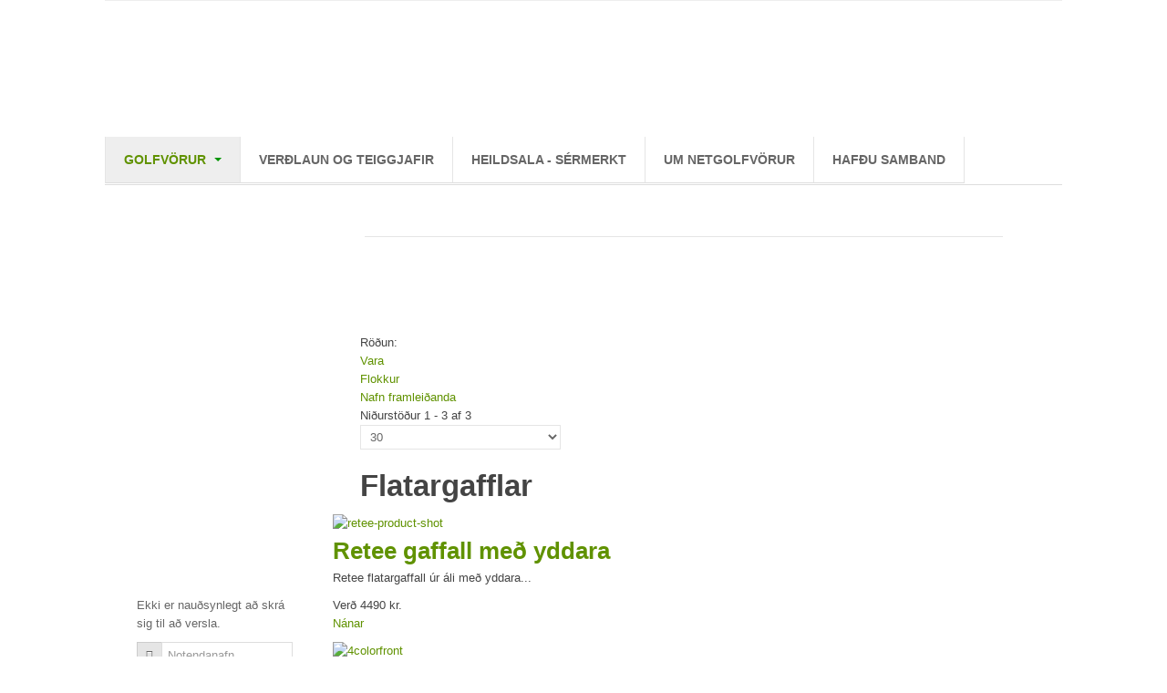

--- FILE ---
content_type: text/html; charset=utf-8
request_url: https://netgolfvorur.is/index.php/homepage/smahlutir/flatargafflar/dirDesc
body_size: 8775
content:

<!DOCTYPE html>
<html prefix="og: http://ogp.me/ns#" lang="is-is" dir="ltr">

  <head>
      <base href="https://netgolfvorur.is/index.php/homepage/smahlutir/flatargafflar/dirDesc" />
  <meta http-equiv="content-type" content="text/html; charset=utf-8" />
  <meta name="title" content="Flatargafflar" />
  <meta name="generator" content="Joomla! - Open Source Content Management" />
  <title>Flatargafflar</title>
  <link href="/index.php/homepage/smahlutir/flatargafflar" rel="canonical" />
  <link href="/templates/ja_mitius/favicon.ico" rel="shortcut icon" type="image/vnd.microsoft.icon" />
  <link rel="stylesheet" href="https://netgolfvorur.is/index.php/homepage/smahlutir/flatargafflar/dirDesc?t3action=lessc&amp;s=templates/ja_mitius/less/k2.less" type="text/css" />
  <link rel="stylesheet" href="/components/com_virtuemart/assets/css/vmsite-ltr.css" type="text/css" />
  <link rel="stylesheet" href="/components/com_virtuemart/assets/css/jquery.fancybox-1.3.4.css" type="text/css" />
  <link rel="stylesheet" href="/media/system/css/modal.css" type="text/css" />
  <link rel="stylesheet" href="/plugins/system/jcemediabox/css/jcemediabox.css?version=119" type="text/css" />
  <link rel="stylesheet" href="/plugins/system/jcemediabox/themes/standard/css/style.css?version=119" type="text/css" />
  <link rel="stylesheet" href="/t3-assets/dev/templates.ja_mitius.less.bootstrap.less.css" type="text/css" />
  <link rel="stylesheet" href="/t3-assets/dev/plugins.system.t3.base.less.global-modules.less.css" type="text/css" />
  <link rel="stylesheet" href="/t3-assets/dev/plugins.system.t3.base.less.global-typo.less.css" type="text/css" />
  <link rel="stylesheet" href="/t3-assets/dev/plugins.system.t3.base.less.grid-ext.less.css" type="text/css" />
  <link rel="stylesheet" href="/t3-assets/dev/templates.ja_mitius.less.layout.less.css" type="text/css" />
  <link rel="stylesheet" href="/t3-assets/dev/templates.ja_mitius.less.core.less.css" type="text/css" />
  <link rel="stylesheet" href="/t3-assets/dev/templates.ja_mitius.less.form.less.css" type="text/css" />
  <link rel="stylesheet" href="/t3-assets/dev/templates.ja_mitius.less.navigation.less.css" type="text/css" />
  <link rel="stylesheet" href="/t3-assets/dev/templates.ja_mitius.less.modules.less.css" type="text/css" />
  <link rel="stylesheet" href="/t3-assets/dev/templates.ja_mitius.less.joomla.less.css" type="text/css" />
  <link rel="stylesheet" href="/t3-assets/dev/templates.ja_mitius.less.typo.less.css" type="text/css" />
  <link rel="stylesheet" href="/t3-assets/dev/templates.ja_mitius.less.style.less.css" type="text/css" />
  <link rel="stylesheet" href="/t3-assets/dev/templates.ja_mitius.less.bootstrap-responsive.less.css" type="text/css" />
  <link rel="stylesheet" href="/t3-assets/dev/plugins.system.t3.base.less.grid-ext-responsive.less.css" type="text/css" />
  <link rel="stylesheet" href="/t3-assets/dev/plugins.system.t3.base.less.global-typo-responsive.less.css" type="text/css" />
  <link rel="stylesheet" href="/t3-assets/dev/plugins.system.t3.base.less.global-modules-responsive.less.css" type="text/css" />
  <link rel="stylesheet" href="/t3-assets/dev/plugins.system.t3.base.less.t3-responsive.less.css" type="text/css" />
  <link rel="stylesheet" href="/t3-assets/dev/templates.ja_mitius.less.navigation-responsive.less.css" type="text/css" />
  <link rel="stylesheet" href="/t3-assets/dev/templates.ja_mitius.less.joomla-responsive.less.css" type="text/css" />
  <link rel="stylesheet" href="/t3-assets/dev/templates.ja_mitius.less.typo-responsive.less.css" type="text/css" />
  <link rel="stylesheet" href="/t3-assets/dev/templates.ja_mitius.less.style-responsive.less.css" type="text/css" />
  <link rel="stylesheet" href="/t3-assets/dev/templates.ja_mitius.less.off-canvas.less.css" type="text/css" />
  <link rel="stylesheet" href="/plugins/system/t3/base/css/megamenu.css" type="text/css" />
  <link rel="stylesheet" href="/plugins/system/t3/base/css/megamenu-responsive.css" type="text/css" />
  <link rel="stylesheet" href="/t3-assets/dev/templates.ja_mitius.less.megamenu.less.css" type="text/css" />
  <link rel="stylesheet" href="/t3-assets/dev/templates.ja_mitius.less.megamenu-responsive.less.css" type="text/css" />
  <script src="/media/system/js/mootools-core.js" type="text/javascript"></script>
  <script src="/media/system/js/core.js" type="text/javascript"></script>
  <script src="//ajax.googleapis.com/ajax/libs/jquery/1.8/jquery.min.js" type="text/javascript"></script>
  <script src="/components/com_k2/js/k2.js?v2.6.6&amp;sitepath=/" type="text/javascript"></script>
  <script src="/components/com_virtuemart/assets/js/vmsite.js" type="text/javascript"></script>
  <script src="/components/com_virtuemart/assets/js/fancybox/jquery.fancybox-1.3.4.pack.js" type="text/javascript"></script>
  <script src="/components/com_virtuemart/assets/js/vmprices.js" type="text/javascript"></script>
  <script src="/media/system/js/modal.js" type="text/javascript"></script>
  <script src="/plugins/system/jcemediabox/js/jcemediabox.js?version=119" type="text/javascript"></script>
  <script src="/plugins/system/t3/base/bootstrap/js/bootstrap.js" type="text/javascript"></script>
  <script src="/plugins/system/t3/base/js/off-canvas.js" type="text/javascript"></script>
  <script src="/plugins/system/t3/base/js/script.js" type="text/javascript"></script>
  <script src="/plugins/system/t3/base/js/menu.js" type="text/javascript"></script>
  <script src="/plugins/system/t3/base/js/responsive.js" type="text/javascript"></script>
  <script src="/templates/ja_mitius/js/jquery.easing.1.3.js" type="text/javascript"></script>
  <script src="/templates/ja_mitius/js/jquery.masonry.min.js" type="text/javascript"></script>
  <script src="/templates/ja_mitius/js/script.js" type="text/javascript"></script>
  <script src="/plugins/system/t3/base/js/jquery.equalheight.js" type="text/javascript"></script>
  <script type="text/javascript">
//<![CDATA[ 
vmSiteurl = 'https://netgolfvorur.is/' ;
vmLang = "";
Virtuemart.addtocart_popup = '1' ; 
usefancy = true;
//]]>

		window.addEvent('domready', function() {

			SqueezeBox.initialize({});
			SqueezeBox.assign($$('a.modal'), {
				parse: 'rel'
			});
		});
jQuery(document).ready(function () {
	jQuery('.orderlistcontainer').hover(
		function() { jQuery(this).find('.orderlist').stop().show()},
		function() { jQuery(this).find('.orderlist').stop().hide()}
	)
});
JCEMediaBox.init({popup:{width:"",height:"",legacy:0,lightbox:0,shadowbox:0,resize:1,icons:1,overlay:1,overlayopacity:0.8,overlaycolor:"#000000",fadespeed:500,scalespeed:500,hideobjects:0,scrolling:"fixed",close:2,labels:{'close':'Close','next':'Next','previous':'Previous','cancel':'Cancel','numbers':'{$current} of {$total}'},cookie_expiry:"",google_viewer:0},tooltip:{className:"tooltip",opacity:0.8,speed:150,position:"br",offsets:{x: 16, y: 16}},base:"/",imgpath:"plugins/system/jcemediabox/img",theme:"standard",themecustom:"",themepath:"plugins/system/jcemediabox/themes"});function keepAlive() {	var myAjax = new Request({method: "get", url: "index.php"}).send();} window.addEvent("domready", function(){ keepAlive.periodical(840000); });
  </script>

    
<!-- META FOR IOS & HANDHELD -->
<meta name="viewport" content="width=device-width, initial-scale=1.0, maximum-scale=1.0, user-scalable=no"/>
<meta name="HandheldFriendly" content="true" />
<meta name="apple-mobile-web-app-capable" content="YES" />
<!-- //META FOR IOS & HANDHELD -->

<!-- SYSTEM CSS -->
<link href="/templates/system/css/system.css" rel="stylesheet" />
<!-- //SYSTEM CSS -->

<!-- T3 BASE HEAD -->
<!-- //T3 BASE HEAD -->

<!-- CUSTOM CSS -->
<link href="/templates/ja_mitius/css/custom.css" rel="stylesheet" />
<!-- //CUSTOM CSS -->

<!-- Le HTML5 shim, for IE6-8 support of HTML5 elements -->
<!--[if lt IE 9]>
<script src="http://html5shim.googlecode.com/svn/trunk/html5.js"></script>
<![endif]-->

<!-- For IE6-8 support of media query -->
<!--[if lt IE 9]>
<script type="text/javascript" src="/plugins/system/t3/base/js/respond.min.js"></script>
<![endif]-->

<!-- You can add Google Analytics here-->  
  </head>

  <body>
  <div id="fb-root"></div>
<script>(function(d, s, id) {
   var js, fjs = d.getElementsByTagName(s)[0];
   if (d.getElementById(id)) return;
   js = d.createElement(s); js.id = id;
   js.src = "//connect.facebook.net/is_IS/sdk.js#xfbml=1&version=v2.0";
   fjs.parentNode.insertBefore(js, fjs); }(document, 'script', 'facebook-jssdk'));</script>


    
<section class="wrap ja-topheader">
	<div class="container">
    <div class="row">
	
      <div class="span8">
        <div class="top-menu">
			
		</div>
      </div>
	  
	  <div class="span4 t3respon" data-xtablet="hidden" data-tablet="hidden">
        <div class="top-login">
			
		</div>
      </div>
	  
    </div>
  </div>
</section> 
 
    
<!-- HEADER -->
<header id="ja-header" class="ja-header wrap">
  <div class="container">
	<div class="row">

		<!-- LOGO -->
		<div class="span8">
		  <div class="logo logo-image">
			<h1>
			  <!--<a href="/" title="NETGOLFVÖRUR">-->
              <a href="http://netgolfvorur.is">
				<span>NETGOLFVÖRUR</span>
			  </a>
			  <small class="site-slogan hidden-phone"></small>
			</h1>
		  </div>
		</div>
		<!-- //LOGO -->

		<div class="span4">     
		 
		</div>
	</div>

  </div>
</header>

<div id="fb-root"></div>
<script>(function(d, s, id) {
  var js, fjs = d.getElementsByTagName(s)[0];
  if (d.getElementById(id)) return;
  js = d.createElement(s); js.id = id;
  js.src = "//connect.facebook.net/is_IS/all.js#xfbml=1";
  fjs.parentNode.insertBefore(js, fjs);
}(document, 'script', 'facebook-jssdk'));</script>

<!-- //HEADER -->
    
    
<!-- MAIN NAVIGATION -->
<nav id="ja-mainnav" class="wrap ja-mainnav navbar-collapse-fixed-top">
  <div class="container navbar">
    <div class="navbar-inner">
	  
      <button type="button" class="btn btn-navbar" data-toggle="collapse" data-target=".nav-collapse">
    		<span class="icon-bar"></span>
    		<span class="icon-bar"></span>
    		<span class="icon-bar"></span>
  	  </button>
	  <div class="left-mainnav">&nbsp;</div>
  	  <div class="nav-collapse collapse always-show">
              <div class="t3-megamenu">
<ul class="nav level0">
<li class="active dropdown mega" data-id="435" data-level="1">
<a class=" dropdown-toggle" href="/"   data-toggle="dropdown">Golfvörur <b class="caret"></b></a>
<div class="nav-child dropdown-menu mega-dropdown-menu"  ><div class="mega-dropdown-inner">
<div class="row-fluid">
<div class="span12 mega-col-nav" data-width="12"><div class="mega-inner">
<ul class="mega-nav level1">
<li class="dropdown-submenu mega" data-id="737" data-level="2">
<a class="" href="/index.php/homepage/golfboltar"  >Golfboltar </a>
<div class="nav-child dropdown-menu mega-dropdown-menu"  ><div class="mega-dropdown-inner">
<div class="row-fluid">
<div class="span12 mega-col-nav" data-width="12"><div class="mega-inner">
<ul class="mega-nav level2">
<li  data-id="743" data-level="3">
<a class="" href="/index.php/homepage/golfboltar/titleist"  >Titleist </a>
</li>
<li  data-id="761" data-level="3">
<a class="" href="/index.php/homepage/golfboltar/vatnaboltar"  >Vatnaboltar </a>
</li>
<li  data-id="744" data-level="3">
<a class="" href="/index.php/homepage/golfboltar/coldfusion"  >ColdFusion </a>
</li>
<li  data-id="795" data-level="3">
<a class="" href="/index.php/homepage/golfboltar/volvik"  >Volvik </a>
</li>
<li  data-id="801" data-level="3">
<a class="" href="/index.php/homepage/golfboltar/snell"  >Snell </a>
</li>
</ul>
</div></div>
</div>
</div></div>
</li>
<li  data-id="791" data-level="2">
<a class="" href="/index.php/homepage/i-vetrargolfid"  >Í vetrargolfið </a>
</li>
<li class="active dropdown-submenu mega" data-id="741" data-level="2">
<a class="" href="/index.php/homepage/smahlutir"  >Smáhlutir </a>
<div class="nav-child dropdown-menu mega-dropdown-menu"  ><div class="mega-dropdown-inner">
<div class="row-fluid">
<div class="span12 mega-col-nav" data-width="12"><div class="mega-inner">
<ul class="mega-nav level2">
<li  data-id="794" data-level="3">
<a class="" href="/index.php/homepage/smahlutir/boltamerki"  >Boltamerki </a>
</li>
<li  data-id="742" data-level="3">
<a class="" href="/index.php/homepage/smahlutir/golfdotz"  >Boltatattú </a>
</li>
<li  data-id="753" data-level="3">
<a class="" href="/index.php/homepage/smahlutir/burstar"  >Burstar </a>
</li>
<li  data-id="785" data-level="3">
<a class="" href="/index.php/homepage/smahlutir/ferrulur"  >Ferrúlur </a>
</li>
<li  data-id="787" data-level="3">
<a class="" href="/index.php/homepage/smahlutir/tee-claw-ti-kloin"  >Tee Claw - Tí klóin </a>
</li>
<li  data-id="756" data-level="3">
<a class="" href="/index.php/homepage/smahlutir/teljarar"  >Teljarar </a>
</li>
<li  data-id="757" data-level="3">
<a class="" href="/index.php/homepage/smahlutir/ti-blyantar-flatargafflar-pennar"  >Tí </a>
</li>
<li  data-id="799" data-level="3">
<a class="" href="/index.php/homepage/smahlutir/blyantar-og-pennar"  >Blýantar og pennar </a>
</li>
<li class="current active" data-id="800" data-level="3">
<a class="" href="/index.php/homepage/smahlutir/flatargafflar"  >Flatargafflar </a>
</li>
</ul>
</div></div>
</div>
</div></div>
</li>
<li class="dropdown-submenu mega" data-id="755" data-level="2">
<a class="" href="/index.php/homepage/ymislegt"  >Ýmislegt </a>
<div class="nav-child dropdown-menu mega-dropdown-menu"  ><div class="mega-dropdown-inner">
<div class="row-fluid">
<div class="span12 mega-col-nav" data-width="12"><div class="mega-inner">
<ul class="mega-nav level2">
<li  data-id="717" data-level="3">
<a class="" href="/index.php/homepage/ymislegt/hufur"  >Húfur </a>
</li>
<li  data-id="811" data-level="3">
<a class="" href="/index.php/homepage/ymislegt/regnhlifar"  >Regnhlífar </a>
</li>
<li  data-id="751" data-level="3">
<a class="" href="/index.php/homepage/ymislegt/luffur"  >Lúffur </a>
</li>
<li  data-id="752" data-level="3">
<a class="" href="/index.php/homepage/ymislegt/regncover"  >Regncover </a>
</li>
<li  data-id="779" data-level="3">
<a class="" href="/index.php/homepage/ymislegt/skreyting-a-kylfuhausa"  >Skreyting á kylfuhausa </a>
</li>
<li  data-id="731" data-level="3">
<a class="" href="/index.php/homepage/ymislegt/golfbaekur"  >Golfbækur </a>
</li>
<li  data-id="727" data-level="3">
<a class="" href="/index.php/homepage/ymislegt/handklaedi"  >Handklæði </a>
</li>
<li  data-id="758" data-level="3">
<a class="" href="/index.php/homepage/ymislegt/skorkortaveski"  >Skorkortaveski </a>
</li>
</ul>
</div></div>
</div>
</div></div>
</li>
<li  data-id="789" data-level="2">
<a class="" href="/index.php/homepage/aefingataeki"  >Æfingatæki </a>
</li>
<li  data-id="726" data-level="2">
<a class="" href="/index.php/homepage/kylfuhlifar"  >Kylfuhlífar </a>
</li>
<li class="dropdown-submenu mega" data-id="796" data-level="2">
<a class="" href="/index.php/homepage/orkudrykkir-orkustykki"  >Orkudrykkir &amp; orkustykki </a>
<div class="nav-child dropdown-menu mega-dropdown-menu"  ><div class="mega-dropdown-inner">
<div class="row-fluid">
<div class="span12 mega-col-nav" data-width="12"><div class="mega-inner">
<ul class="mega-nav level2">
<li  data-id="803" data-level="3">
<a class="" href="/index.php/homepage/orkudrykkir-orkustykki/max-golf-protein"  >Max Golf Prótein </a>
</li>
<li  data-id="802" data-level="3">
<a class="" href="/index.php/homepage/orkudrykkir-orkustykki/underpar"  >UnderPar  </a>
</li>
</ul>
</div></div>
</div>
</div></div>
</li>
<li  data-id="797" data-level="2">
<a class="" href="/index.php/homepage/bleikar-vorur"  >Bleikar vörur </a>
</li>
<li  data-id="806" data-level="2">
<a class="" href="/index.php/homepage/fjarlaegdharmaelar"  >Fjarlægðarmælar </a>
</li>
<li class="dropdown-submenu mega" data-id="698" data-level="2">
<a class="" href="/index.php/homepage/golfgrip"  >Golfgrip </a>
<div class="nav-child dropdown-menu mega-dropdown-menu"  ><div class="mega-dropdown-inner">
<div class="row-fluid">
<div class="span12 mega-col-nav" data-width="12"><div class="mega-inner">
<ul class="mega-nav level2">
<li  data-id="706" data-level="3">
<a class="" href="/index.php/homepage/golfgrip/superstroke"  >SuperStroke </a>
</li>
<li  data-id="700" data-level="3">
<a class="" href="/index.php/homepage/golfgrip/puttgrip"  >Púttgrip </a>
</li>
<li  data-id="705" data-level="3">
<a class="" href="/index.php/homepage/golfgrip/pure-grips"  >PURE Grips </a>
</li>
<li  data-id="812" data-level="3">
<a class="" href="/index.php/homepage/golfgrip/star-grip"  >STAR Grip </a>
</li>
<li  data-id="790" data-level="3">
<a class="" href="/index.php/homepage/golfgrip/lamkin"  >Lamkin </a>
</li>
<li  data-id="729" data-level="3">
<a class="" href="/index.php/homepage/golfgrip/egigo-grips"  >Egigo Grips </a>
</li>
<li  data-id="736" data-level="3">
<a class="" href="/index.php/homepage/golfgrip/garsen-golf"  >Garsen Golf </a>
</li>
<li  data-id="739" data-level="3">
<a class="" href="/index.php/homepage/golfgrip/iguana-golf"  >Iguana Golf </a>
</li>
<li  data-id="792" data-level="3">
<a class="" href="/index.php/homepage/golfgrip/rosemark-grips"  >Rosemark Grips </a>
</li>
<li  data-id="738" data-level="3">
<a class="" href="/index.php/homepage/golfgrip/salty-grips"  >Salty Grips </a>
</li>
<li  data-id="798" data-level="3">
<a class="" href="/index.php/homepage/golfgrip/p2-grips"  >P2 Putter Grips </a>
</li>
</ul>
</div></div>
</div>
</div></div>
</li>
<li  data-id="725" data-level="2">
<a class="" href="/index.php/homepage/golfpokar"  >Golfpokar </a>
</li>
<li class="dropdown-submenu mega" data-id="697" data-level="2">
<a class="" href="/index.php/homepage/golfhanskar"  >Golfhanskar </a>
<div class="nav-child dropdown-menu mega-dropdown-menu"  ><div class="mega-dropdown-inner">
<div class="row-fluid">
<div class="span12 mega-col-nav" data-width="12"><div class="mega-inner">
<ul class="mega-nav level2">
<li  data-id="784" data-level="3">
<a class="" href="/index.php/homepage/golfhanskar/mettle-kvenna"  >Mettle kvenna </a>
</li>
<li  data-id="746" data-level="3">
<a class="" href="/index.php/homepage/golfhanskar/footjoy"  >Footjoy </a>
</li>
<li  data-id="718" data-level="3">
<a class="" href="/index.php/homepage/golfhanskar/barnahanskar"  >Barnahanskar </a>
</li>
<li  data-id="702" data-level="3">
<a class="" href="/index.php/homepage/golfhanskar/asher-chuck"  >Asher Chuck </a>
</li>
<li  data-id="703" data-level="3">
<a class="" href="/index.php/homepage/golfhanskar/asher-kvenna"  >Asher kvenna </a>
</li>
<li  data-id="704" data-level="3">
<a class="" href="/index.php/homepage/golfhanskar/asher-premium"  >Asher Premium </a>
</li>
<li  data-id="721" data-level="3">
<a class="" href="/index.php/homepage/golfhanskar/birdy"  >Asher Birdy </a>
</li>
<li  data-id="722" data-level="3">
<a class="" href="/index.php/homepage/golfhanskar/deathgrip"  >Asher Deathgrip </a>
</li>
<li  data-id="783" data-level="3">
<a class="" href="/index.php/homepage/golfhanskar/mettle-karla"  >Mettle karla </a>
</li>
<li  data-id="809" data-level="3">
<a class="" href="/index.php/homepage/golfhanskar/spalding"  >Spalding </a>
</li>
<li  data-id="810" data-level="3">
<a class="" href="/index.php/homepage/golfhanskar/volvik"  >Volvik hanskar </a>
</li>
</ul>
</div></div>
</div>
</div></div>
</li>
<li  data-id="778" data-level="2">
<a class="" href="/index.php/homepage/utsala"  >ÚTSALA </a>
</li>
</ul>
</div></div>
</div>
</div></div>
</li>
<li  data-id="716" data-level="1">
<a class="" href="/index.php/verdhlaun-og-teiggjafir"  >Verðlaun og teiggjafir </a>
</li>
<li  data-id="709" data-level="1">
<a class="" href="/index.php/heildsala"  >Heildsala - Sérmerkt </a>
</li>
<li  data-id="723" data-level="1">
<a class="" href="/index.php/um-netgolfvoerur"  >Um Netgolfvörur </a>
</li>
<li  data-id="710" data-level="1">
<a class="" href="/index.php/hafdu-samband"  >Hafðu samband </a>
</li>
</ul>
</div>
        		</div>
		<div class="right-mainnav">&nbsp;</div>
    </div>
  </div>
</nav>
<!-- //MAIN NAVIGATION -->	
    
<section class="wrap ja-topbar">
	<div class="container">
    <div class="row">
	
      <div class="span8 t3respon" data-xtablet="hidden" data-tablet="hidden">
        <div class="top-menu">
			
		</div>
      </div>
	  
	  <div class="span4 clearfix">
        <div class="head-search t3respon" data-xtablet="span6" data-tablet="span6">
			
		  </div>
	<div class="">
		  
	</div>
      </div>
	  
    </div>
  </div>
</section> 
	
    

	
    


    

<section id="ja-mainbody" class="ja-mainbody wrap">
  <div class="container">
    <div class="row">
      
	  
	        <div class="ja-sidebar span4"  data-default="span4" data-xtablet="span12" data-tablet="span12">
                <div class="row">
                    <!-- SIDEBAR 1 -->
          <div class="ja-sidebar ja-sidebar-1 span4 t3respon" data-xtablet="hidden" data-tablet="hidden" data-mobile="hidden"  data-default="span4" data-xtablet="span12" data-tablet="span12 ">
             <div class="main-siderbar1">	<div class="t3-module module" id="Mod173">
		<div class="module-inner">
									<div class="module-ct">
				<iframe src="http://www.facebook.com/plugins/likebox.php?id=netgolfvorur.is&amp;width=189&amp;height=350&amp;connections=10&amp;stream=true&amp;header=true&amp;colorscheme=light&amp;border_color=black&amp;" scrolling="no" frameborder="0" style="overflow:hidden;width:189px;height:350px; allowTransparency: true;"></iframe>			</div>
		</div>
	</div>
		<div class="t3-module module" id="Mod180">
		<div class="module-inner">
									<div class="module-ct">
				<!-- BEGIN: Custom advanced (www.pluginaria.com) -->
<fb:like href="http://netgolfvorur.is" layout="button_count" action="recommend" show_faces="true" share="true"></fb:like><!-- END: Custom advanced (www.pluginaria.com) -->
			</div>
		</div>
	</div>
		<div class="t3-module module" id="Mod181">
		<div class="module-inner">
									<div class="module-ct">
				<form action="/index.php/homepage/smahlutir/flatargafflar" method="post" id="login-form" >
			<div class="pretext">
		<p>Ekki er nauðsynlegt að skrá sig til að versla.</p>
		</div>
		<fieldset class="userdata">
	<div id="form-login-username" class="control-group">
		<div class="controls">
					<div class="input-prepend">
				<span class="add-on"><i class="icon-user tip" title="Notendanafn"></i></span>
				<input id="modlgn-username" type="text" name="username" class="input" tabindex="0" size="18" placeholder="Notendanafn" />
			</div>
				</div>
	</div>
	<div id="form-login-password" class="control-group">
		<div class="controls">
					<div class="input-prepend">
				<span class="add-on"><i class="icon-lock tip" title="Lykilorð"></i></span>
				<input id="modlgn-passwd" type="password" name="password" class="input" tabindex="0" size="18" placeholder="Lykilorð" />
			</div>
				</div>
	</div>
		<div id="form-login-remember" class="control-group">
		<label for="modlgn-remember" class="checkbox"><input id="modlgn-remember" type="checkbox" name="remember" class="input" value="yes"/> Muna eftir mér</label>
	</div>
		<div class="control-group">
		<input type="submit" name="Submit" class="btn btn-primary" value="Skrá inn" />
	</div>

	
	<input type="hidden" name="option" value="com_users" />
	<input type="hidden" name="task" value="user.login" />
	<input type="hidden" name="return" value="aW5kZXgucGhwP29wdGlvbj1jb21fdmlydHVlbWFydCZsaW1pdHN0YXJ0PTAmbGltaXQ9aW50JmRpcj1ERVNDJnZpZXc9Y2F0ZWdvcnkmdmlydHVlbWFydF9jYXRlZ29yeV9pZD04NSZJdGVtaWQ9ODAw" />
	<input type="hidden" name="a80ab9e093f3a83fade1b12e3f104c40" value="1" />	</fieldset>
			<div class="posttext">
		<p>Til að skrá sig sem notanda þarf að smella á "Stofna aðgang" hér að ofan.</p>
		</div>
	</form>
			</div>
		</div>
	</div>
		<div class="t3-module module" id="Mod165">
		<div class="module-inner">
										<h3 class="module-title"><span>Karfan þín</span></h3>
						<div class="module-ct">
				
<!-- Virtuemart 2 Ajax Card -->
<div class="vmCartModule " id="vmCartModule">
	<div id="hiddencontainer" style=" display: none; ">
		<div class="container">
						  <div class="prices" style="float: right;"></div>
						<div class="product_row">
				<span class="quantity"></span>&nbsp;x&nbsp;<span class="product_name"></span>
			</div>

			<div class="product_attributes"></div>
		</div>
	</div>
	<div class="vm_cart_products">
		<div class="container">

				</div>
	</div>
<div class="total_products">Karfan þín er tóm</div>
<div class="show_cart">
	</div>
<div style="clear:both;"></div>

<noscript>
Please wait</noscript>
</div>

			</div>
		</div>
	</div>
		<div class="t3-module module" id="Mod176">
		<div class="module-inner">
										<h3 class="module-title"><span>Á tilboði</span></h3>
						<div class="module-ct">
							</div>
		</div>
	</div>
	 </div>
          </div>
          <!-- //SIDEBAR 1 -->
                    
                  </div>
              </div>
      	  
      <!-- MAIN CONTENT -->
      <div id="ja-content" class="ja-content span8"  data-default="span8" data-xtablet="span12" data-tablet="span12">
        <div class="main-content1">
		  
<div id="system-message-container">
</div>
		  			<!-- MASSCOL 1 -->
			<div class="ja-mastcol ja-mastcol-1">
			  	<div class="t3-module module" id="Mod194">
		<div class="module-inner">
									<div class="module-ct">
				

<div class="custom"  >
	<p style="text-align: justify;"><strong><span style="font-size: 12pt;"><span style="background-color: #ffffff;"><em><span style="font-family: Helvetica, Arial, 'lucida grande', tahoma, verdana, arial, sans-serif; line-height: 20px;"><span style="color: #ff0000;"><span style="color: #0000ff;"><span style="color: #000000;"><span style="color: #ff0000;">&nbsp;</span></span></span></span></span></em></span></span></strong></p>
<hr />
<p style="text-align: justify;"><span style="color: #000000;">&nbsp;</span></p>
<p><span style="color: #008000;">&nbsp;</span></p></div>
			</div>
		</div>
	</div>
	
			</div>
			<!-- //MASSCOL 1 -->
					  <div class="category_description">
	</div>
<div class="browse-view">

<div class="orderby-displaynumber">
	<div class="width70 floatleft">
		<div class="orderlistcontainer"><div class="title">Röðun:</div><div class="activeOrder"><a title="" href="/index.php/homepage/smahlutir/flatargafflar">Vara </a></div><div class="orderlist"><div><a title="Flokkur" href="/index.php/homepage/smahlutir/flatargafflar/by,category_name">Flokkur</a></div><div><a title="Nafn framleiðanda" href="/index.php/homepage/smahlutir/flatargafflar/by,manufacturer_name">Nafn framleiðanda</a></div></div></div>			</div>
	<div class="width30 floatright display-number">
Niðurstöður 1 - 3 af 3<br/><select name="" class="inputbox" size="1" onchange="window.top.location.href=this.options[this.selectedIndex].value">
	<option value="/index.php/homepage/smahlutir/flatargafflar/dirDesc/results,1-20?filter_product=">20</option>
	<option value="/index.php/homepage/smahlutir/flatargafflar/dirDesc/results,1-30?filter_product=" selected="selected">30</option>
	<option value="/index.php/homepage/smahlutir/flatargafflar/dirDesc/results,1-50?filter_product=">50</option>
	<option value="/index.php/homepage/smahlutir/flatargafflar/dirDesc/results,1-0?filter_product=">/index.php/homepage/smahlutir/flatargafflar/dirDesc/results,1-0?filter_product=</option>
</select>
</div>
	<div class="vm-pagination">
				<span style="float:right"></span>
	</div>

	<div class="clear"></div>
</div> <!-- end of orderby-displaynumber -->

<h1>Flatargafflar</h1>

		<div class="row">
			<div class="product floatleft width33 vertical-separator">
			<div class="spacer">
				<div class="width30 floatleft center">
				    <a title="Retee gaffall með yddara"  href="/index.php/homepage/smahlutir/flatargafflar/retee-gaffall-með-yddara-p">
						<img src="/images/stories/virtuemart/product/resized/retee-product-shot_120x120.jpg" alt="retee-product-shot" class="browseProductImage" />					 </a>

					<!-- The "Average Customer Rating" Part -->
									</div>

				<div class="width70 floatright">

					<h2><a href="/index.php/homepage/smahlutir/flatargafflar/retee-gaffall-með-yddara-p" >Retee gaffall með yddara</a></h2>

											<p class="product_s_desc">
							Retee flatargaffall úr áli með yddara...						</p>
						
					<div class="product-price marginbottom12" id="productPrice473">
						<div class="PricevariantModification" style="display : none;" >Variant price modifier: <span class="PricevariantModification" ></span></div><div class="price-crossed" ></div><div class="PricesalesPrice" style="display : block;" >Verð <span class="PricesalesPrice" >4490 kr.</span></div><div class="PricediscountAmount" style="display : none;" >Afsláttur:<span class="PricediscountAmount" ></span></div>
					</div>

					<p>
						<a href="/index.php/homepage/smahlutir/flatargafflar/retee-gaffall-með-yddara-p" title="Retee gaffall með yddara" class="product-details">Nánar</a>					</p>

				</div>
				<div class="clear"></div>
			</div>
			<!-- end of spacer -->
		</div> <!-- end of product -->
				<div class="product floatleft width33 vertical-separator">
			<div class="spacer">
				<div class="width30 floatleft center">
				    <a title="Retee gaffall + yddari"  href="/index.php/homepage/smahlutir/flatargafflar/retee-gaffall-yddari-p">
						<img src="/images/stories/virtuemart/product/resized/4colorfront_120x120.jpg" alt="4colorfront" class="browseProductImage" />					 </a>

					<!-- The "Average Customer Rating" Part -->
									</div>

				<div class="width70 floatright">

					<h2><a href="/index.php/homepage/smahlutir/flatargafflar/retee-gaffall-yddari-p" >Retee gaffall + yddari</a></h2>

											<p class="product_s_desc">
							Skemmtileg vara til margra nota....						</p>
						
					<div class="product-price marginbottom12" id="productPrice253">
						<div class="PricevariantModification" style="display : none;" >Variant price modifier: <span class="PricevariantModification" ></span></div><div class="price-crossed" ></div><div class="PricesalesPrice" style="display : block;" >Verð <span class="PricesalesPrice" >690 kr.</span></div><div class="PricediscountAmount" style="display : none;" >Afsláttur:<span class="PricediscountAmount" ></span></div>
					</div>

					<p>
						<a href="/index.php/homepage/smahlutir/flatargafflar/retee-gaffall-yddari-p" title="Retee gaffall + yddari" class="product-details">Nánar</a>					</p>

				</div>
				<div class="clear"></div>
			</div>
			<!-- end of spacer -->
		</div> <!-- end of product -->
				<div class="product floatleft width33 ">
			<div class="spacer">
				<div class="width30 floatleft center">
				    <a title="Birdiecorn flatargaffall með boltamerki"  href="/index.php/homepage/smahlutir/flatargafflar/birdiecorn-flatargaffall-p">
						<img src="/images/stories/virtuemart/product/resized/birdicorn-gold_120x120.jpg" alt="birdicorn-gold" class="browseProductImage" />					 </a>

					<!-- The "Average Customer Rating" Part -->
									</div>

				<div class="width70 floatright">

					<h2><a href="/index.php/homepage/smahlutir/flatargafflar/birdiecorn-flatargaffall-p" >Birdiecorn flatargaffall með boltamerki</a></h2>

											<p class="product_s_desc">
							Frábær fjölnota flatargaffall....						</p>
						
					<div class="product-price marginbottom12" id="productPrice532">
						<div class="PricevariantModification" style="display : none;" >Variant price modifier: <span class="PricevariantModification" ></span></div><div class="price-crossed" ></div><div class="PricesalesPrice" style="display : block;" >Verð <span class="PricesalesPrice" >3290 kr.</span></div><div class="PricediscountAmount" style="display : none;" >Afsláttur:<span class="PricediscountAmount" ></span></div>
					</div>

					<p>
						<a href="/index.php/homepage/smahlutir/flatargafflar/birdiecorn-flatargaffall-p" title="Birdiecorn flatargaffall með boltamerki" class="product-details">Nánar</a>					</p>

				</div>
				<div class="clear"></div>
			</div>
			<!-- end of spacer -->
		</div> <!-- end of product -->
					<div class="clear"></div>
   </div> <!-- end of row -->
			
<div class="vm-pagination"><span style="float:right"></span></div>

	</div><!-- end browse-view -->
		  

		</div>
      </div>
      <!-- //MAIN CONTENT -->
      
      
    </div>
  </div>
</section>     
    
<!-- NAV HELPER -->
<nav class="wrap ja-navhelper">
  <div class="container">	
	 <div class="row">
	
      <div class="span10">
        
      </div>
	  
	  <div class="span2">
        <div id="back-to-top" class="backtotop">
		   Efst á síðu 
		</div>
      </div>
	  
    </div>
  </div>
  
  
</nav>
<!-- //NAV HELPER -->    
    
<!-- FOOTER -->
<footer id="ja-footer" class="wrap ja-footer">

  <!-- FOOT NAVIGATION -->

<!-- SPOTLIGHT 2 -->
<section class="container ja-fn">
  <div class="row">
    <div class="span8">
		
			<!-- SPOTLIGHT -->
	<div class="t3-spotlight t3-footnav row-fluid">
					<div class="span12 item-first" data-default="span12">
									<div class="t3-module module" id="Mod170">
		<div class="module-inner">
									<div class="module-ct">
				

<div class="custom"  >
	<table border="0">
<tbody>
<tr>
<td>
<p style="text-align: left;">Netgolfvörur - Kt. 271271-3369 - VSK númer 113853 <br />Sími: 680 0070 - Netfang: netgolfvorur(hjá)netgolfvorur.is</p>
<p style="text-align: left;">Espigrund 4 Akranes</p>
<p style="text-align: left;">Höfundaréttur © Netgolfvörur 2013-2026. Allur réttur áskilinn.</p>
</td>
<td>&nbsp;</td>
<td>&nbsp;</td>
</tr>
</tbody>
</table></div>
			</div>
		</div>
	</div>
	
							</div>
			</div>
<!-- SPOTLIGHT -->	    </div>
    <div class="span4 t3respon" data-xtablet="span4" data-tablet="span4">
      	<div class="t3-module module" id="Mod175">
		<div class="module-inner">
										<h3 class="module-title"><span>Leita í verslun</span></h3>
						<div class="module-ct">
				<!--BEGIN Search Box -->
<form action="/index.php/search" method="get">
<div class="search">
<input style="height:16px;vertical-align :middle;" name="keyword" id="mod_virtuemart_search" maxlength="40" alt="Leita" class="inputbox" type="text" size="40" value="Sláið inn leitarorð"  onblur="if(this.value=='') this.value='Sláið inn leitarorð';" onfocus="if(this.value=='Sláið inn leitarorð') this.value='';" /><input type="submit" value="Leita" class="button" onclick="this.form.keyword.focus();"/></div>
		<input type="hidden" name="limitstart" value="0" />
		<input type="hidden" name="option" value="com_virtuemart" />
		<input type="hidden" name="view" value="category" />

	  </form>

<!-- End Search Box -->
			</div>
		</div>
	</div>
	
    </div>
  </div>
</section>
<!-- EQUAL FOOTNAV COLS -->
<script type="text/javascript">
  jQuery(document).ready(function($) {
    jQuery('.ja-fn div[class*="span"]').slice(1).equalHeight();
  });
</script>
<!-- //EQUAL FOOTNAV COLS -->

<!-- //SPOTLIGHT 2 -->

  <!-- //FOOT NAVIGATION -->
  
<section class="wrap ja-footermenu">
  <div class="container">
    <div class="row">
	<div class="span8 t3respon" data-xtablet="span6" data-tablet="span6">
	  
	</div>  
	<div class="span4 t3respon" data-xtablet="span6" data-tablet="span6">
	  <div class="head-search">
	    
	  </div>
	  <div class="">
	    
	  </div>
	</div> 
    </div>
  </div>
</section>

  <section class="ja-copyright">
    <div class="container">
      <div class="row">
        <div class="span8 copyright">
          
        </div>
              </div>
    </div>
  </section>

</footer>
<!-- //FOOTER -->    
      <body>
   <!-- begin olark code -->
<script data-cfasync="false" type='text/javascript'>/*<![CDATA[*/window.olark||(function(c){var f=window,d=document,l=f.location.protocol=="https:"?"https:":"http:",z=c.name,r="load";var nt=function(){
f[z]=function(){
(a.s=a.s||[]).push(arguments)};var a=f[z]._={
},q=c.methods.length;while(q--){(function(n){f[z][n]=function(){
f[z]("call",n,arguments)}})(c.methods[q])}a.l=c.loader;a.i=nt;a.p={
0:+new Date};a.P=function(u){
a.p[u]=new Date-a.p[0]};function s(){
a.P(r);f[z](r)}f.addEventListener?f.addEventListener(r,s,false):f.attachEvent("on"+r,s);var ld=function(){function p(hd){
hd="head";return["<",hd,"></",hd,"><",i,' onl' + 'oad="var d=',g,";d.getElementsByTagName('head')[0].",j,"(d.",h,"('script')).",k,"='",l,"//",a.l,"'",'"',"></",i,">"].join("")}var i="body",m=d[i];if(!m){
return setTimeout(ld,100)}a.P(1);var j="appendChild",h="createElement",k="src",n=d[h]("div"),v=n[j](d[h](z)),b=d[h]("iframe"),g="document",e="domain",o;n.style.display="none";m.insertBefore(n,m.firstChild).id=z;b.frameBorder="0";b.id=z+"-loader";if(/MSIE[ ]+6/.test(navigator.userAgent)){
b.src="javascript:false"}b.allowTransparency="true";v[j](b);try{
b.contentWindow[g].open()}catch(w){
c[e]=d[e];o="javascript:var d="+g+".open();d.domain='"+d.domain+"';";b[k]=o+"void(0);"}try{
var t=b.contentWindow[g];t.write(p());t.close()}catch(x){
b[k]=o+'d.write("'+p().replace(/"/g,String.fromCharCode(92)+'"')+'");d.close();'}a.P(2)};ld()};nt()})({
loader: "static.olark.com/jsclient/loader0.js",name:"olark",methods:["configure","extend","declare","identify"]});
/* custom configuration goes here (www.olark.com/documentation) */
olark.identify('7913-640-10-2935');/*]]>*/</script><noscript><a href="https://www.olark.com/site/7913-640-10-2935/contact" title="Contact us" target="_blank">Questions? Feedback?</a> powered by <a href="http://www.olark.com?welcome" title="Olark live chat software">Olark live chat software</a></noscript>
<!-- end olark code -->
</body>
    
  </body>

</html>

--- FILE ---
content_type: text/css;charset=UTF-8
request_url: https://netgolfvorur.is/index.php/homepage/smahlutir/flatargafflar/dirDesc?t3action=lessc&s=templates/ja_mitius/less/k2.less
body_size: 8726
content:
a:active,
a:focus {
  outline: 0;
}
a.itemPrintThisPage {
  background: #F7FAFE;
  border: 1px solid #ccc;
  color: #555;
  display: block;
  font-size: 13px;
  margin: 4px auto 16px;
  padding: 4px;
  text-align: center;
  width: 160px;
}
a.itemPrintThisPage:hover {
  background: #eee;
  text-decoration: none;
}
a.ubUserFeedIcon span,
a.ubUserFeedIcon:hover span {
  display: none;
}
a.ubUserFeedIcon,
a.ubUserFeedIcon:hover {
  background: url(/templates/ja_mitius/images/fugue/feed.png) no-repeat 50% 50%;
  display: inline-block;
  height: 16px;
  margin: 0 2px 0 0;
  padding: 0;
  width: 16px;
}
a.ubUserURL span,
a.ubUserURL:hover span {
  display: none;
}
a.ubUserURL,
a.ubUserURL:hover {
  background: url(/templates/ja_mitius/images/fugue/globe.png) no-repeat 50% 50%;
  display: inline-block;
  height: 16px;
  margin: 0 2px 0 0;
  padding: 0;
  width: 16px;
}
body.contentpane #k2Container {
  padding: 16px;
}
div#itemListLinks {
  background: #f7fafe;
  border: 1px solid #ddd;
  margin: 8px 0;
  padding: 8px;
}
div.catItemAttachmentsBlock {
  border-bottom: 1px dotted #ccc;
  padding: 4px;
}
div.catItemAttachmentsBlock span {
  color: #555;
  font-weight: bold;
  padding: 0 4px 0 0;
}
div.catItemAttachmentsBlock ul.catItemAttachments {
  display: inline;
  list-style: none;
  margin: 0;
  padding: 0;
}
div.catItemAttachmentsBlock ul.catItemAttachments li {
  display: inline;
  list-style: none;
  margin: 0;
  padding: 0 4px;
  text-align: center;
}
div.catItemAttachmentsBlock ul.catItemAttachments li span {
  color: #999;
  font-size: 10px;
  font-weight: normal;
}
div.catItemBody {
  margin: 0;
  padding: 8px 0;
}
div.catItemCategory {
  border-bottom: 1px dotted #ccc;
  padding: 4px;
}
div.catItemCategory span {
  color: #555;
  font-weight: bold;
  padding: 0 4px 0 0;
}
div.catItemCommentsLink {
  background: #75aa49;
  bottom: 9px;
  margin: 0;
  padding: 5px 10px 7px;
  position: absolute;
  line-height: 1;
  right: 0;
}
div.catItemCommentsLink span.arrow {
  background: url(/templates/ja_mitius/images/arrown-down-green.png) no-repeat 0px 0px;
  display: block;
  position: absolute;
  right: 10px;
  bottom: -5px;
  height: 5px;
  width: 5px;
}
div.catItemCommentsLink a {
  color: #fff;
  font-size: 11px;
  font-weight: bold;
}
div.catItemExtraFields h4,
div.genericItemExtraFields h4 {
  line-height: normal !important;
  margin: 0;
  padding: 0 0 8px 0;
}
div.catItemExtraFields ul li span.catItemExtraFieldsLabel,
div.genericItemExtraFields ul li span.genericItemExtraFieldsLabel {
  display: block;
  float: left;
  font-weight: bold;
  margin: 0 4px 0 0;
  width: 30%;
}
div.catItemExtraFields ul li,
div.genericItemExtraFields ul li {
  display: block;
}
div.catItemExtraFields ul,
div.genericItemExtraFields ul {
  list-style: none;
  margin: 0;
  padding: 0;
}
div.catItemExtraFields,
div.genericItemExtraFields {
  border-top: 1px dotted #ddd;
  margin: 16px 0 0 0;
  padding: 8px 0 0 0;
}
div.catItemHeader {
  margin-bottom: 10px;
  position: relative;
  overflow: hidden;
}
div.catItemHeader h3.catItemTitle {
  color: #444;
  font-size: 28px;
  margin: 0;
  padding: 0;
}
div.catItemHeader h3.catItemTitle a {
  color: #444;
}
div.catItemHeader h3.catItemTitle a:hover,
div.catItemHeader h3.catItemTitle a:focus,
div.catItemHeader h3.catItemTitle a:active {
  color: #f76000;
}
div.catItemHeader h3.catItemTitle span sup {
  color: #CF1919;
  font-size: 12px;
  text-decoration: none;
}
div.item-meta {
  border-top: 1px solid #e5e5e5;
  margin-bottom: 10px;
  overflow: hidden;
}
div.item-meta span {
  border-right: 1px solid #e5e5e5;
  display: block;
  float: left;
  font-size: 11px;
  padding: 10px 15px 0;
}
div.item-meta span:first-child {
  padding-left: 1px;
}
div.item-meta span:last-child {
  border: 0;
}
div.item-meta span strong {
  color: #999;
  display: block;
  padding: 0 0 3px;
  line-height: 1;
}
div.item-meta span a {
  color: #f76000;
}
div.item-meta span a:hover,
div.item-meta span a:focus,
div.item-meta span a:active {
  text-decoration: underline;
}
div.catItemHitsBlock {
  padding: 4px;
}
div.catItemImageBlock {
  margin: 0 0 15px;
  padding: 0;
  position: relative;
}
div.catItemImageBlockcatItemImage {
  margin: 0;
  padding: 0;
}
div.catItemImageBlock a.video {
  background: url(/templates/ja_mitius/images/video-icon.png) no-repeat left top;
  display: block;
  height: 69px;
  margin: -35px 0 0 -35px;
  position: absolute;
  left: 50%;
  top: 50%;
  text-indent: -999em;
  width: 69px;
}
div.catItemImageBlock a.video:hover {
  background: url(/templates/ja_mitius/images/video-icon-hover.png);
}
div.catItemImageGallery {
  margin: 0 0 16px 0;
  padding: 0;
}
div.catItemIntroText {
  padding: 0;
}
div.catItemLinks {
  margin: 0;
  padding: 0 100px 0 0;
  position: relative;
}
div.catItemRatingBlock {
  float: left;
  padding: 10px 0 0 15px;
}
div.catItemRatingBlock strong {
  color: #999;
  display: block;
  font-size: 11px;
  margin: 0;
  padding: 0 0 3px;
  line-height: 1;
}
div.catItemReadMore {
  position: absolute;
  right: 0;
  top: 0;
}
div.catItemReadMore a {
  background: url(/templates/ja_mitius/images/readmore-bg.png) no-repeat 0px 0px;
  color: #999;
  font-weight: bold;
  padding-left: 20px;
}
div.catItemReadMore a:hover {
  background-image: url(/templates/ja_mitius/images/readmore-hover-bg.png);
  color: #f76000;
}
div.catItemTagsBlock {
  padding: 0;
}
div.catItemTagsBlock span {
  color: #666;
  font-weight: bold;
  padding: 0 5px 0 0;
}
div.catItemTagsBlock ul.catItemTags {
  display: inline-block;
  margin: 0;
  padding: 0;
  list-style: none;
}
div.catItemTagsBlock ul.catItemTags li {
  display: inline-block;
  list-style: none;
  margin: 0;
  padding: 0 3px 0 0;
  text-align: center;
}
div.catItemTagsBlock ul.catItemTags li a {
  background: #f0f0f0;
  border-radius: 10px;
  color: #666;
  display: block;
  padding: 4px 10px;
  line-height: 1;
  transition: background-color 0.3s ease-in;
  -moz-transition: background-color 0.3s ease-in;
  -webkit-transition: background-color 0.5s ease-in;
}
div.catItemTagsBlock ul.catItemTags li a:hover {
  background: #f76000;
  color: #fff;
}
div.catItemVideoBlock {
  background: #010101 url(/templates/ja_mitius/images/system/videoplayer-bg.gif) repeat-x bottom;
  margin: 0 0 16px 0;
  padding: 16px;
}
div.catItemVideoBlock div.catItemVideoEmbedded {
  text-align: center;
}
div.catItemVideoBlock span.catItemVideo {
  display: block;
}
.catItemBlog .catItemDateCreated,
.itemViewBlog .itemDateCreated,
.itemViewBlog div.itemHeader span.itemDateCreated {
  background: #222;
  color: #fff;
  display: inline-block;
  font-family: 'novecento_wide_lightbold', sans-serif;
  font-weight: normal;
  font-size: 13px;
  float: left;
  line-height: normal;
  height: 70px;
  margin-right: 20px;
  text-align: center;
  text-transform: uppercase;
  width: 70px;
}
.catItemBlog:hover .catItemDateCreated,
.itemViewBlog:hover .itemDateCreated,
.itemViewBlog:hover div.itemHeader span.itemDateCreated {
  background-color: #f76000;
}
.catItemBlog div.catItemHeader h3.catItemTitle,
.itemViewBlog div.itemHeader h3.itemHeader {
  line-height: normal;
}
.catItemBlog .catItemDateCreated span.date,
.itemViewBlog .itemDateCreated span.date {
  display: block;
  font-size: 30px;
  margin-top: 5px;
}
.catItemBlog div.catItemCommentsLink {
  bottom: auto;
  top: 9px;
}
.itemViewBlog div.itemHeader span.itemDateCreated {
  margin-bottom: 15px;
}
.itemViewBlog .itemCommentsLink span {
  padding: 0;
  margin: 0;
}
div.genericView .componentheading {
  background: #333;
  color: #fff;
  display: inline-block;
  font-family: 'novecento_wide_lightbold', sans-serif;
  font-size: 14px;
  font-weight: normal;
  line-height: 30px;
  margin: 0 0 15px;
  overflow: hidden;
  padding: 5px 20px;
  text-transform: uppercase;
}
div.genericItemView {
  border-bottom: 1px solid #e5e5e5;
  margin: 0 0 30px;
  padding: 0 0 30px;
}
div.genericItemHeader {
  margin-bottom: 10px;
  overflow: hidden;
  position: relative;
}
div.genericItemHeader h2.genericItemTitle {
  color: #444;
  font-size: 28px;
  margin: 0;
  padding: 0;
}
div.genericItemHeader h2.genericItemTitle a {
  color: #444;
}
div.genericItemHeader h2.genericItemTitle a:hover,
div.genericItemHeader h2.genericItemTitle a:focus,
div.genericItemHeader h2.genericItemTitle a:active {
  color: #f76000;
}
div.genericItemImageBlock {
  margin: 0 0 15px;
  padding: 0;
  position: relative;
}
div.genericItemReadMore a {
  background: url(/templates/ja_mitius/images/readmore-bg.png) no-repeat 0px 0px;
  color: #999;
  font-weight: bold;
  padding-left: 20px;
}
div.genericItemReadMore a:hover {
  background-image: url(/templates/ja_mitius/images/readmore-hover-bg.png);
  color: #f76000;
}
div.groupLinks {
  margin: 0;
  padding: 0;
}
div.itemAttachmentsBlock {
  border-bottom: 1px dotted #ccc;
  padding: 4px;
}
div.itemAttachmentsBlock span {
  color: #555;
  font-weight: bold;
  padding: 0 4px 0 0;
}
div.itemAttachmentsBlock ul.itemAttachments {
  display: inline;
  list-style: none;
  margin: 0;
  padding: 0;
}
div.itemAttachmentsBlock ul.itemAttachments li {
  display: inline;
  list-style: none;
  margin: 0;
  padding: 0 4px;
  text-align: center;
}
div.itemAttachmentsBlock ul.itemAttachments li span {
  color: #999;
  font-size: 10px;
  font-weight: normal;
}
div.itemAuthorBlock {
  border: 1px solid #e5e5e5;
  margin: 0 0 15px;
  padding: 20px;
}
div.itemAuthorBlock div.itemAuthorDetails {
  margin: 0;
  padding: 0;
}
div.itemAuthorBlock div.itemAuthorDetails h3.itemAuthorName {
  margin: 0 0 10px;
  padding: 0;
  line-height: 1;
}
div.itemAuthorBlock div.itemAuthorDetails h3.itemAuthorName a {
  color: #444;
}
div.itemAuthorBlock div.itemAuthorDetails h3.itemAuthorName a:hover {
  color: #f76000;
}
div.itemAuthorBlock div.itemAuthorDetails span.itemAuthorEmail {
  color: #555;
  font-weight: bold;
}
div.itemAuthorBlock div.itemAuthorDetails span.itemAuthorUrl {
  color: #555;
  font-weight: bold;
  margin: 0 5px 0 0;
  padding: 0 5px 0 0;
}
div.itemAuthorBlock div.itemAuthorDetails span.itemAuthorUrl a,
div.itemAuthorBlock div.itemAuthorDetails span.itemAuthorEmail a {
  font-weight: normal;
}
div.itemAuthorBlock img.itemAuthorAvatar {
  display: block;
  float: left;
  margin: 0 15px 0 0;
}
div.itemAuthorLatest {
  margin: 0 0px 16px;
  padding: 0;
}
div.itemRelated,
div.itemAuthorLatest {
  float: left;
  width: 50%;
}
div.itemRelated h3,
div.itemAuthorLatest h3 {
  color: #444;
  font-size: 18px;
  margin: 0;
  padding: 0;
}
div.itemRelated ul,
div.itemAuthorLatest ul {
  float: left;
  margin: 0;
  padding: 0;
  list-style: none;
}
div.itemRelated ul li,
div.itemAuthorLatest ul li {
  display: block;
}
div.itemRelated ul li a,
div.itemAuthorLatest ul li a {
  background: url(/templates/ja_mitius/images/bullet.png) no-repeat 5px 8px;
  color: #444;
  display: inline-block;
  padding: 2px 0 2px 20px;
  transition: all 0.3s ease-out;
  -moz-transition: all 0.3s ease-out;
  -webkit-transition: all 0.3s ease-out;
}
div.itemRelated ul li a:hover,
div.itemAuthorLatest ul li a:hover {
  background-image: url(/templates/ja_mitius/images/bullet-hover.png);
  color: #f76000;
  margin-left: 5px;
}
div.itemBackToTop {
  text-align: right;
}
div.itemBackToTop a {
  text-decoration: underline;
}
div.itemBackToTop a:hover {
  text-decoration: underline;
}
div.itemBody {
  margin: 0;
  padding: 8px 0;
}
div.itemCategory {
  border-bottom: 1px dotted #ccc;
  padding: 4px;
}
div.itemCategory span {
  color: #555;
  font-weight: bold;
  padding: 0 4px 0 0;
}
div.itemComments h3.itemCommentsCounter {
  border-bottom: 2px solid #e5e5e5;
  font-size: 36px;
  margin-bottom: 30px;
  padding-bottom: 10px;
}
div.itemComments ul.itemCommentsList {
  list-style: none;
  margin: 0;
  padding: 0;
}
div.itemComments ul.itemCommentsList li {
  display: block;
  margin: 0 0 30px;
  padding: 0 0 0 85px;
  position: relative;
  overflow: hidden;
  transition: all 0.3s ease-out;
  -moz-transition: all 0.3s ease-out;
  -webkit-transition: all 0.3s ease-out;
}
div.itemComments ul.itemCommentsList li:hover {
  padding-left: 70px;
}
div.itemComments ul.itemCommentsList li img {
  background: #fff;
  border-bottom: 1px solid #d7d7d7;
  border-left: 1px solid #f2f2f2;
  border-right: 1px solid #f2f2f2;
  border-top: 1px solid #f2f2f2;
  margin: 0;
  padding: 5px;
  position: absolute;
  top: 0;
  left: 0;
  width: 48px \9;
}
div.comment-wrap {
  background: #fff;
  border: 1px solid #e5e5e5;
  padding: 20px;
  position: relative;
  transition: all 0.3s ease-out;
  -moz-transition: all 0.3s ease-out;
  -webkit-transition: all 0.3s ease-out;
}
div.itemComments ul.itemCommentsList li:hover div.comment-wrap {
  margin-right: 15px;
}
div.comment-wrap span.arrow {
  background: url(/templates/ja_mitius/images/arrow-l2.gif) no-repeat 0px 0px;
  display: block;
  height: 15px;
  position: absolute;
  top: 20px;
  left: -8px;
  width: 8px;
}
div.comment-wrap .comment-meta {
  border-bottom: 1px solid #e5e5e5;
  font-size: 11px;
  margin: -20px -20px 10px;
  padding: 10px 20px;
}
div.comment-wrap .comment-meta strong {
  color: #999;
}
div.itemComments ul.itemCommentsList li span.commentDate {
  border-right: 1px solid #e5e5e5;
  display: inline-block;
  margin-right: 10px;
  padding: 0 10px 0 0;
}
div.itemComments ul.itemCommentsList li span.commentLink {
  background: #f4f4f4;
  border-left: 1px solid #e5e5e5;
  display: block;
  float: right;
  font-weight: bold;
  margin: -10px -20px -10px 0;
  padding: 10px 20px;
}
.commentAuthorName a {
  color: #f76000;
}
.commentAuthorName a:hover,
.commentAuthorName a:focus,
.commentAuthorName a:active,
.comment-meta:hover .commentAuthorName a {
  color: #f76000;
  text-decoration: underline;
}
div.itemComments ul.itemCommentsList li span.commentLink a {
  color: #666;
}
div.itemComments ul.itemCommentsList li span.commentLink a:hover {
  color: #f76000;
}
div.itemComments ul.itemCommentsList li span.commentToolbar {
  clear: both;
  display: block;
}
div.itemComments ul.itemCommentsList li span.commentToolbar a {
  background: none;
  -webkit-border-radius: 0px;
  -moz-border-radius: 0px;
  border-radius: 0px;
  box-shadow: none;
  border: none;
  color: #999;
  font-size: 11px;
  margin-right: 4px;
  margin-left: 0;
  position: inherit;
  text-decoration: underline;
  width: auto;
}
div.itemComments ul.itemCommentsList li span.commentToolbar a:hover {
  color: #555;
  font-size: 11px;
  text-decoration: underline;
}
div.itemComments ul.itemCommentsList li span.commentToolbarLoading {
  background: url(/templates/ja_mitius/images/system/searchLoader.gif) no-repeat 100% 50%;
}
div.itemComments ul.itemCommentsList li.unpublishedComment {
  background: #ffeaea;
}
#comment-form {
  margin-bottom: 0;
}
div.itemCommentsForm {
  border: 1px solid #e5e5e5;
  margin-top: 30px;
  padding: 20px;
}
div.itemCommentsForm h3 {
  background: #f2f2f2;
  display: block;
  margin: -20px -20px 0;
  padding: 20px 20px 3px;
  line-height: 1 !important;
}
div.itemCommentsForm p.itemCommentsFormNotes {
  background: #f2f2f2;
  border-bottom: 1px solid #e5e5e5;
  color: #999;
  display: block;
  margin: 0 -20px;
  padding: 0 20px 10px;
  text-shadow: 1px 1px 0 #fff;
}
div.itemCommentsForm .comment-fields {
  overflow: hidden;
}
div.itemCommentsForm .leftcol {
  float: left;
  padding-right: 15px;
  width: 50%;
  box-sizing: border-box;
  -moz-box-sizing: border-box;
  -webkit-box-sizing: border-box;
}
div.itemCommentsForm .rightcol {
  float: right;
  padding-left: 15px;
  width: 50%;
  box-sizing: border-box;
  -moz-box-sizing: border-box;
  -webkit-box-sizing: border-box;
}
div.itemCommentsForm form .formLogLoading {
  background: url(/templates/ja_mitius/images/system/loading.gif) no-repeat left center;
}
div.itemCommentsForm form input#submitCommentButton {
  -webkit-border-radius: 0px;
  -moz-border-radius: 0px;
  border-radius: 0px;
  border: solid 1px #1a1a1a;
  box-shadow: none;
  color: #fff;
  text-shadow: 0 -1px 0 rgba(0,0,0,0.25);
  background-color: #363636;
  background-image: -moz-linear-gradient(top,#3c3c3c,#2f2f2f);
  background-image: -webkit-gradient(linear,0 0,0 100%,from(#3c3c3c),to(#2f2f2f));
  background-image: -webkit-linear-gradient(top,#3c3c3c,#2f2f2f);
  background-image: -o-linear-gradient(top,#3c3c3c,#2f2f2f);
  background-image: linear-gradient(to bottom,#3c3c3c,#2f2f2f);
  background-repeat: repeat-x;
  filter: progid:DXImageTransform.Microsoft.gradient(startColorstr='#ff3b3b3b', endColorstr='#ff2e2e2e', GradientType=0);
  border-color: #2f2f2f #2f2f2f #090909;
  border-color: rgba(0,0,0,0.1) rgba(0,0,0,0.1) rgba(0,0,0,0.25);
  *background-color: #2f2f2f;
  filter: progid:DXImageTransform.Microsoft.gradient(enabled = false);
  color: #fff;
  font-weight: bold;
  margin: 30px 0 0 0;
  padding: 6px 14px;
  text-shadow: none;
}
div.itemCommentsForm form input#submitCommentButton:hover,
div.itemCommentsForm form input#submitCommentButton:focus,
div.itemCommentsForm form input#submitCommentButton:active,
div.itemCommentsForm form input#submitCommentButton.active,
div.itemCommentsForm form input#submitCommentButton.disabled,
div.itemCommentsForm form input#submitCommentButton[disabled] {
  color: #fff;
  background-color: #2f2f2f;
  *background-color: #222222;
}
div.itemCommentsForm form input#submitCommentButton:active,
div.itemCommentsForm form input#submitCommentButton.active {
  background-color: #151515 \9;
}
div.itemCommentsForm form input#submitCommentButton:hover {
  color: #fff;
  color: #fff;
  text-shadow: 0 -1px 0 rgba(0,0,0,0.25);
  background-color: #fc721a;
  background-image: -moz-linear-gradient(top,#ff7d2b,#f76000);
  background-image: -webkit-gradient(linear,0 0,0 100%,from(#ff7d2b),to(#f76000));
  background-image: -webkit-linear-gradient(top,#ff7d2b,#f76000);
  background-image: -o-linear-gradient(top,#ff7d2b,#f76000);
  background-image: linear-gradient(to bottom,#ff7d2b,#f76000);
  background-repeat: repeat-x;
  filter: progid:DXImageTransform.Microsoft.gradient(startColorstr='#ffff7d2b', endColorstr='#fff76000', GradientType=0);
  border-color: #f76000 #f76000 #ab4200;
  border-color: rgba(0,0,0,0.1) rgba(0,0,0,0.1) rgba(0,0,0,0.25);
  *background-color: #f76000;
  filter: progid:DXImageTransform.Microsoft.gradient(enabled = false);
  border-color: #c44c00;
  text-decoration: none;
}
div.itemCommentsForm form input#submitCommentButton:hover:hover,
div.itemCommentsForm form input#submitCommentButton:hover:focus,
div.itemCommentsForm form input#submitCommentButton:hover:active,
div.itemCommentsForm form input#submitCommentButton:hover.active,
div.itemCommentsForm form input#submitCommentButton:hover.disabled,
div.itemCommentsForm form input#submitCommentButton:hover[disabled] {
  color: #fff;
  background-color: #f76000;
  *background-color: #de5600;
}
div.itemCommentsForm form input#submitCommentButton:hover:active,
div.itemCommentsForm form input#submitCommentButton:hover.active {
  background-color: #c44c00 \9;
}
div.itemCommentsForm form input.inputbox {
  display: block;
  height: 35px;
  line-height: 35px;
  margin: 0;
  padding: 5px 10px;
  width: 100%;
  box-shadow: none;
  box-sizing: border-box;
  -moz-box-sizing: border-box;
  -webkit-box-sizing: border-box;
}
div.itemCommentsForm form input.inputbox:hover,
div.itemCommentsForm form input.inputbox:focus {
  border-color: #999;
}
div.itemCommentsForm form label.formComment,
div.itemCommentsForm form label.formEmail,
div.itemCommentsForm form label.formName,
div.itemCommentsForm form label.formRecaptcha,
div.itemCommentsForm form label.formUrl {
  color: #666;
  display: block;
  font-weight: bold;
  margin: 12px 0 5px 2px;
}
div.itemCommentsForm form span#formLog {
  color: #CF1919;
  font-weight: bold;
  margin: 0 0 0 20px;
  padding: 0 0 0 20px;
}
div.itemCommentsForm form textarea.inputbox {
  box-shadow: none;
  box-sizing: border-box;
  display: block;
  height: 180px;
  margin: 0;
  padding: 10px;
  width: 100%;
  -moz-box-sizing: border-box;
  -webkit-box-sizing: border-box;
}
div.itemCommentsPagination {
  margin: 0;
  padding: 0;
  text-align: center;
}
div.itemCommentsPagination ul {
  display: block;
  margin: 0;
  padding: 0;
  list-style: none;
  text-align: center;
}
div.itemCommentsPagination ul li {
  display: inline-block;
  padding: 0 5px;
}
div.itemCommentsPagination ul li a {
  border: 1px solid #e5e5e5;
  color: #444;
  display: block;
  font-size: 12px;
  font-weight: bold;
  padding: 5px 10px;
}
div.itemCommentsPagination ul li a:hover {
  background-color: #444;
  border-color: #444;
  color: #fff;
}
div.itemCommentsPagination ul li.disabled a {
  background: #f2f2f2;
  color: #999;
}
div.itemCommentsPagination ul li.disabled a:hover {
  border-color: #f2f2f2;
}
div.itemCommentsPagination span.pagination {
  clear: both;
  display: block;
  float: right;
}
div.itemContainer {
  float: left;
}
div.itemExtraFields {
  border-top: 1px dotted #ddd;
  margin: 16px 0 0 0;
  padding: 8px 0 0 0;
}
div.itemExtraFields h3 {
  line-height: normal !important;
  margin: 0;
  padding: 0 0 8px 0;
}
div.itemExtraFields ul {
  list-style: none;
  margin: 0;
  padding: 0;
}
div.itemExtraFields ul li {
  display: block;
}
div.itemExtraFields ul li span.itemExtraFieldsLabel {
  display: block;
  float: left;
  font-weight: bold;
  margin: 0 4px 0 0;
  width: 30%;
}
div.itemFacebookButton {
  float: left;
  margin-right: 24px;
  width: 200px;
}
div.itemHeader h2.itemTitle {
  font-size: 28px;
  margin: 0;
  padding: 0;
}
div.itemHeader h2.itemTitle span sup {
  color: #CF1919;
  font-size: 12px;
  text-decoration: none;
}
div.itemHeader span.itemAuthor {
  display: block;
  margin: 0;
  padding: 0;
}
div.itemHeader span.itemDateCreated {
  color: #999;
  font-size: 11px;
}
div.itemToolbar {
  border: 1px solid #e5e5e5;
  margin: 0 0 10px;
  padding: 5px 10px;
}
div.itemToolbar ul {
  list-style: none;
  margin: 0;
  padding: 0;
  text-align: right;
}
div.itemToolbar ul > li:first-child {
  border: none;
}
div.itemToolbar ul li {
  background: none;
  border-left: 1px solid #ccc;
  display: inline;
  font-size: 12px;
  list-style: none;
  margin: 0;
  padding: 0 4px 0 8px;
  text-align: center;
}
div.itemToolbar ul li a {
  color: #444;
  font-weight: normal;
}
div.itemToolbar ul li a:hover,
div.itemToolbar ul li a:focus,
div.itemToolbar ul li a:active {
  color: #f76000;
}
div.itemToolbar ul li a img {
  vertical-align: middle;
}
div.itemToolbar ul li a#fontDecrease {
  margin: 0 0 0 2px;
}
div.itemToolbar ul li a#fontDecrease img {
  background: url(/templates/ja_mitius/images/system/font_decrease.gif) no-repeat;
  height: 13px;
  width: 13px;
}
div.itemToolbar ul li a#fontDecrease span,
div.itemToolbar ul li a#fontIncrease span {
  display: none;
}
div.itemToolbar ul li a#fontIncrease {
  margin: 0 0 0 2px;
}
div.itemToolbar ul li a#fontIncrease img {
  background: url(/templates/ja_mitius/images/system/font_increase.gif) no-repeat;
  height: 13px;
  width: 13px;
}
div.itemImageBlock {
  margin: 0 0 15px 0;
  padding: 0;
}
span.itemImage a.modal {
  -webkit-border-radius: 0px;
  -moz-border-radius: 0px;
  border-radius: 0px;
  box-shadow: none;
  border: 0px;
  display: block;
  margin: 0;
  position: relative;
  top: auto;
  left: 0px;
  right: 0;
  width: auto;
  z-index: 10;
}
div.itemIntroText {
  font-size: 14px;
  font-weight: bold;
  padding: 0;
}
div.itemFullText h3 {
  margin: 0;
  padding: 16px 0 4px 0;
}
div.itemContentFooter {
  border-top: 1px solid #e5e5e5;
  color: #999;
  display: block;
  font-style: italic;
  margin: 15px 0 0 0;
  padding: 4px;
  text-align: right;
}
div.itemImageGallery {
  margin: 0 0 16px 0;
  padding: 0;
}
div.itemLinks {
  margin: 0;
  padding: 0;
}
div.itemListCategory {
  background: #f7fafe;
  border: 1px solid #ddd;
  margin: 4px 0;
  padding: 8px;
}
div.itemListCategory img {
  background-color: #fff;
  border: 1px solid #ddd;
  margin: 0 8px 15px 0;
  padding: 4px;
}
div.itemListCategory p img {
  background-color: #111;
}
div.itemNavigation {
  background: #f4f4f4;
  border-top: 1px solid #e5e5e5;
  clear: both;
  margin: 0 0 30px 0;
  padding: 4px 8px;
  overflow: hidden;
  width: 100%;
}
div.itemNavigation a.itemNext,
div.itemNavigation a.itemPrevious {
  color: #666;
  float: right;
}
div.itemNavigation a.itemPrevious {
  float: left;
}
div.itemNavigation a:hover,
div.itemNavigation a:focus,
div.itemNavigation a:active {
  color: #f76000;
}
div.itemNavigation span.itemNavigationTitle {
  color: #444;
  display: block;
  font-weight: bold;
  margin-bottom: 5px;
}
div.itemRatingBlock {
  float: left;
  padding: 10px 0 0 15px;
}
div.itemRatingBlock strong {
  color: #999;
  display: block;
  font-size: 11px;
  margin: 0;
  padding: 0 0 3px;
  line-height: 1;
}
div.itemRatingForm .formLogLoading {
  background: url(/templates/ja_mitius/images/system/loading.gif) no-repeat left center;
  height: 25px;
  padding: 0 0 0 20px;
}
div.itemRelated ul li.clr {
  border: none;
  clear: both;
  display: block;
  float: none;
  height: 0;
  line-height: 0;
  margin: 0;
  padding: 0;
}
div.itemRelated ul li.k2ScrollerElement {
  background: #fff;
  border: 1px solid #ccc;
  float: left;
  margin: 0 4px 4px 0;
  overflow: hidden;
  padding: 4px;
}
div.itemSocialSharing {
  padding: 8px 0;
}
div.itemTagsBlock {
  margin-bottom: 15px;
  padding: 0;
}
div.itemTagsBlock span {
  color: #666;
  font-weight: bold;
  padding: 0 5px 0 0;
}
div.itemTagsBlock ul.itemTags {
  display: inline-block;
  margin: 0;
  padding: 0;
  list-style: none;
}
div.itemTagsBlock ul.itemTags li {
  display: inline-block;
  list-style: none;
  margin: 0;
  padding: 0 3px 0 0;
  text-align: center;
}
div.itemTagsBlock ul.itemTags li a {
  background: #f0f0f0;
  border-radius: 10px;
  color: #666;
  display: block;
  padding: 4px 10px;
  line-height: 1;
  transition: background-color 0.3s ease-in;
  -moz-transition: background-color 0.3s ease-in;
  -webkit-transition: background-color 0.5s ease-in;
}
div.itemTagsBlock ul.itemTags li a:hover {
  background: #f76000;
  color: #fff;
}
div.itemTwitterButton {
  float: left;
  margin: 2px 24px 0 0;
}
div.itemVideoBlock {
  background: #010101 url(/templates/ja_mitius/images/system/videoplayer-bg.gif) repeat-x bottom;
  margin: 0 0 16px 0;
  padding: 16px;
}
div.itemVideoBlock h3 {
  margin: 0 0 10px;
  line-height: 1;
}
div.itemVideoBlock div.itemVideoEmbedded {
  text-align: center;
}
div.itemVideoBlock span.itemVideo {
  display: block;
  overflow: hidden;
}
div.itemVideoBlock span.itemVideoCaption {
  color: #eee;
  display: block;
  float: left;
  font-size: 11px;
  font-weight: bold;
  width: 60%;
}
div.itemVideoBlock span.itemVideoCredits {
  color: #eee;
  display: block;
  float: right;
  font-size: 11px;
  font-style: italic;
  text-align: right;
  width: 35%;
}
.latestView {
  margin: 0 -15px;
}
.latestView .latestItemsContainer {
  float: left;
}
.latestView .latestItemsCategory {
  background: transparent;
  border: 0;
  margin: 0 0 15px;
  padding: 0;
  position: relative;
  overflow: hidden;
}
.latestView .latestItemsCategory h2 {
  background: #444;
  color: #fff;
  font-family: 'novecento_wide_lightbold', sans-serif;
  font-size: 14px;
  font-weight: normal;
  float: left;
  margin: 0 0 0 15px;
  padding: 8px 15px 6px;
  line-height: 1;
  transition: background-color 0.3s;
  text-transform: uppercase;
  text-shadow: 1px 1px 0 #2b2b2b;
}
.latestView .latestItemsCategory h2:hover {
  background: #f76000;
}
.latestView .latestItemsCategory h2 a {
  color: #fff;
}
.latestView .latestItemsCategory .k2FeedIcon {
  position: absolute;
  right: 0;
  top: 5px;
}
.latestView .latestItemList {
  padding: 0 15px;
}
.latestView .latestItemView {
  margin-bottom: 15px;
}
.latestView h2.latestItemTitle {
  color: #444;
  font-family: sans-serif;
  font-size: 22px;
  font-weight: bold;
  margin: 0;
  line-height: 1.1;
}
.latestView h2.latestItemTitle a {
  color: #333;
  transition: color 0.3s;
}
.latestView h2.latestItemTitle a:hover,
.latestView h2.latestItemTitle a:focus,
.latestView h2.latestItemTitle a:active {
  color: #f76000;
}
.latestView .latestItemBody {
  padding: 0;
}
.latestView .latestItemDateCreated {
  display: inline-block;
  font-size: 11px;
  margin-right: 5px;
}
div.latestItemCategory {
  color: #666;
  font-size: 11px;
  display: inline-block;
  margin-bottom: 10px;
  padding: 5px 0;
  line-height: 1;
}
div.latestItemCategory span {
  color: #999;
  font-weight: bold;
  padding: 0;
}
div.latestItemCategory a {
  color: #f76000;
}
div.latestItemCategory a:hover,
div.latestItemCategory a:focus,
div.latestItemCategory a:active {
  color: #f76000;
  text-decoration: underline;
}
.latestView .latestItemImageBlock {
  margin-bottom: 15px;
}
.latestView .latestItemIntroText {
  color: #444;
  padding: 0;
}
.latestView .latestItemIntroText img {
  margin-bottom: 15px;
}
.latestView h2.latestItemTitleList {
  border: 0;
  font-size: 13px;
  font-weight: normal;
  margin: 0;
  padding: 4px 0;
}
.latestView h2.latestItemTitleList a {
  background: url(/templates/ja_mitius/images/bullet.png) no-repeat 0 4px;
  color: #444;
  padding-left: 12px;
  transition: color 0.3s;
}
.latestView h2.latestItemTitleList a:hover,
.latestView h2.latestItemTitleList a:focus,
.latestView h2.latestItemTitleList a:active {
  background-image: url(/templates/ja_mitius/images/bullet-hover.png);
  color: #f76000;
}
div.latestItemBody {
  margin: 0;
  padding: 8px 0;
}
.latestView .latestItemCommentsLink {
  display: inline-block;
  font-weight: bold;
  font-size: 11px;
  margin: 0px;
  padding: 0 5px 0 0;
}
.latestView .latestItemCommentsLink a,
.latestView .latestItemReadMore a {
  color: #999;
}
.latestView .latestItemCommentsLink a:hover,
.latestView .latestItemCommentsLink a:focus,
.latestView .latestItemCommentsLink a:active,
.latestView .latestItemReadMore a:hover,
.latestView .latestItemReadMore a:focus,
.latestView .latestItemReadMore a:active,
.latestView .latestItemReadMore:hover a {
  color: #f76000;
}
.latestView .latestItemReadMore {
  background: url(/templates/ja_mitius/images/readmore-bg.png) no-repeat 0px 2px;
  display: inline-block;
  font-weight: bold;
  font-size: 11px;
  padding-left: 20px;
}
.latestView .latestItemReadMore:hover {
  background-image: url(/templates/ja_mitius/images/readmore-hover-bg.png);
}
.latestView .seperator {
  border-bottom: 1px solid #e5e5e5;
  display: block;
  height: 30px;
  margin: 0 15px 30px 15px;
}
div.latestItemTagsBlock span {
  color: #666;
  font-weight: bold;
  padding: 0 5px 0 0;
}
div.latestItemTagsBlock ul.latestItemTags {
  display: inline-block;
  margin: 0;
  padding: 0;
  list-style: none;
}
div.latestItemTagsBlock ul.latestItemTags li {
  display: inline-block;
  list-style: none;
  margin: 0;
  padding: 0 3px 0 0;
  text-align: center;
}
div.latestItemTagsBlock ul.latestItemTags li a {
  background: #f0f0f0;
  border-radius: 10px;
  color: #666;
  display: block;
  padding: 4px 10px;
  line-height: 1;
  transition: background-color 0.3s ease-in;
  -moz-transition: background-color 0.3s ease-in;
  -webkit-transition: background-color 0.5s ease-in;
}
div.latestItemTagsBlock ul.latestItemTags li a:hover {
  background: #f76000;
  color: #fff;
}
div.k2ArchivesBlock ul {
  margin: 0;
  padding: 0;
  list-style: none;
}
div.k2ArchivesBlock ul li {
  border-bottom: 1px solid #f2f2f2;
  padding: 0;
}
div.k2ArchivesBlock ul li:last-child {
  border: 0;
}
div.k2ArchivesBlock ul li a {
  background: url(/templates/ja_mitius/images/bullet.png) no-repeat 5px center;
  color: #666;
  display: block;
  padding: 5px 0 5px 17px;
  transition: all 0.3s ease-out;
  -moz-transition: all 0.3s ease-out;
  -webkit-transition: all 0.3s ease-out;
}
div.k2ArchivesBlock ul li a:hover {
  background: url(/templates/ja_mitius/images/bullet-hover.png) no-repeat 5px 11px;
  color: #f76000;
  margin-left: 10px;
  text-shadow: 1px 1px 0 #fff;
}
div.k2AuthorsListBlock ul li a.abAuthorLatestItem {
  clear: both;
  display: block;
}
div.k2BreadcrumbsBlock span.bcSeparator {
  font-size: 14px;
  padding: 0 4px;
}
div.k2BreadcrumbsBlock span.bcTitle {
  color: #999;
  padding: 0 4px 0 0;
}
div.k2CalendarLoader {
  background: #fff url(/templates/ja_mitius/images/system/k2CalendarLoader.gif) no-repeat 50% 50%;
}
div.k2CategoriesListBlock ul li a span.catTitle {
  padding-right: 4px;
}
div.k2CategoriesListBlock ul li.activeCategory a {
  font-weight: bold;
}
div.k2CategorySelectBlock form select {
  width: auto;
}
div.k2FeedIcon {
  padding: 4px 8px;
}
div.k2FeedIcon a span,
div.k2FeedIcon a:hover span {
  display: none;
}
div.k2FeedIcon a,
div.k2FeedIcon a:hover {
  background: url(/templates/ja_mitius/images/fugue/feed.png) no-repeat 50% 50%;
  display: block;
  float: right;
  height: 16px;
  margin: 0;
  padding: 0;
  width: 16px;
}
div.k2ItemsBlock ul {
  margin: 0;
  padding: 0;
  list-style: none;
}
div.k2ItemsBlock ul li {
  border-bottom: 1px solid #ddd;
  padding: 10px 0;
}
div.k2ItemsBlock ul li.lastItem {
  border-bottom: 0;
  padding-bottom: 0;
}
div.k2ItemsBlock ul li a.moduleItemAuthorAvatar img {
  border: 1px solid #ddd;
  margin-right: 10px;
  padding: 3px;
}
div.k2ItemsBlock ul li a.moduleItemTitle {
  color: #444;
  font-weight: bold;
  font-size: 18px;
  line-height: 1.3;
}
div.k2ItemsBlock ul li a.moduleItemTitle:hover {
  color: #f76000;
}
div.k2ItemsBlock ul li span.moduleItemCategory {
  padding-left: 5px;
}
div.k2ItemsBlock ul li span.moduleItemDateCreated {
  color: #666;
  font-size: 11px;
  text-transform: uppercase;
}
div.k2ItemsBlock ul li .moduleItemMeta {
  color: #999;
  font-size: 11px;
  font-weight: bold;
  margin-bottom: 2px;
}
div.k2ItemsBlock ul li .moduleItemMeta a {
  font-weight: normal;
}
div.k2ItemsBlock ul li span.moduleItemAuthor {
  padding-right: 5px;
}
div.k2ItemsBlock ul li span.moduleItemAuthor a {
  color: #f76000;
}
div.k2ItemsBlock ul li div.moduleItemIntrotext {
  display: block;
  margin-bottom: 10px;
  padding: 0;
  line-height: 1.5;
}
div.k2ItemsBlock ul li div.moduleItemIntrotext a.moduleItemImage img {
  border: 0;
  margin: 0 0 10px;
  padding: 0;
}
div.k2ItemsBlock ul li div.moduleItemTags {
  border-top: 1px solid #eee;
  border-bottom: 1px solid #eee;
  margin-bottom: 10px;
  padding: 5px 0;
}
div.k2ItemsBlock ul li div.moduleItemTags a {
  padding: 0 2px;
}
div.k2ItemsBlock ul li a.moduleItemComments {
  border-right: 1px solid #ccc;
  color: #666;
  font-size: 11px;
  font-weight: bold;
  margin: 0 5px 0 0;
  padding: 0 5px 0 0;
}
div.k2ItemsBlock ul li a.moduleItemComments:hover {
  color: #f76000;
}
div.k2ItemsBlock ul li a.moduleItemReadMore {
  color: #666;
  font-size: 11px;
  font-weight: bold;
}
div.k2ItemsBlock ul li a.moduleItemReadMore:hover {
  color: #f76000;
}
div.k2ItemsBlock ul li span.moduleItemHits {
  border-right: 1px solid #ccc;
  margin: 0 8px 0 0;
  padding: 0 4px 0 0;
}
div.k2LatestCommentsBlock ul,
div.k2TopCommentersBlock ul {
  margin: 0;
  padding: 0;
  list-style: none;
}
div.k2LatestCommentsBlock ul li,
div.k2TopCommentersBlock ul li {
  background: transparent;
  border-bottom: 1px solid #ddd;
  display: block;
  margin: 0;
  min-height: 80px;
  padding: 10px 0;
  position: relative;
  overflow: hidden;
}
div.k2LatestCommentsBlock ul li.lastItem,
div.k2TopCommentersBlock ul li.lastItem {
  border: 0;
}
div.k2LatestCommentsBlock ul li.clearList,
div.k2TopCommentersBlock ul li.clearList {
  display: none;
}
div.k2LatestCommentsBlock ul li a.lcAvatar,
div.k2TopCommentersBlock ul li a.tcAvatar {
  display: block;
  float: left;
  margin-left: 5px;
}
div.k2LatestCommentsBlock ul li a.lcAvatar img,
div.k2TopCommentersBlock ul li a.tcAvatar img {
  background: transparent;
  border: 0;
  max-width: none !important;
}
div.k2LatestCommentsBlock ul li:hover a.lcAvatar img,
div.k2TopCommentersBlock ul li:hover a.tcAvatar img {
  box-shadow: 0 0 5px rgba(0,0,0,0.3);
}
div.k2LatestCommentsBlock ul li a.lcComment,
div.k2TopCommentersBlock ul li a.tcLatestComment {
  background: #fff;
  border: 1px solid #e5e5e5;
  color: #444;
  display: block;
  margin-left: 80px;
  margin-top: 5px;
  padding: 10px;
  position: relative;
  line-height: 1.3;
}
div.k2LatestCommentsBlock ul li:hover a.lcComment,
div.k2TopCommentersBlock ul li:hover a.tcLatestComment {
  border-color: #ccc;
}
div.k2LatestCommentsBlock ul li a.lcComment .arrow,
div.k2TopCommentersBlock ul li a.tcLatestComment .arrow {
  background: url(/templates/ja_mitius/images/arrow-left.png) no-repeat 0px 0px;
  display: block;
  height: 10px;
  position: absolute;
  left: -6px;
  top: 13px;
  width: 6px;
}
div.k2LatestCommentsBlock ul li span.lcUsername,
div.k2TopCommentersBlock ul li span.tcUsername {
  background: #222;
  color: #fff;
  font-size: 11px;
  display: block;
  margin-right: 5px;
  padding: 3px 5px;
  position: absolute;
  top: 74px;
  left: 5px;
  line-height: 1;
  filter: alpha(opacity=0);
  -ms-filter: "progid:DXImageTransform.Microsoft.Alpha(Opacity=0)";
  opacity: 0;
  min-width: 60px;
  text-align: center;
  text-transform: uppercase;
  transition: all 0.2s ease-in;
  -moz-transition: all 0.2s ease-in;
  -webkit-transition: all 0.2s ease-in;
}
div.k2LatestCommentsBlock ul li:hover span.lcUsername,
div.k2TopCommentersBlock ul li:hover span.tcUsername {
  filter: alpha(opacity=100);
  -ms-filter: "progid:DXImageTransform.Microsoft.Alpha(Opacity=100)";
  opacity: 1;
  top: 76px;
}
div.k2LatestCommentsBlock ul li span.lcUsername a {
  color: #e5e5e5;
}
div.k2TopCommentersBlock ul li span.tcLatestCommentDate {
  color: #444 !important;
  display: block;
  font-size: 11px !important;
  margin-top: 4px;
}
div.k2LatestCommentsBlock .tcLatestCommentDate strong {
  color: #999;
}
div.k2LoginBlock #form-login {
  margin-bottom: 0;
}
div.k2LoginBlock fieldset.input {
  margin: 0;
  padding: 0 0 8px 0;
}
div.k2LoginBlock fieldset.input p {
  margin: 0;
  padding: 0;
}
div.k2LoginBlock fieldset.input p input {
  box-shadow: none;
  box-sizing: border-box;
  -moz-box-sizing: border-box;
  -webkit-box-sizing: border-box;
  display: block;
  height: 35px;
  line-height: 35px;
  padding: 0 15px;
  width: 100%;
}
div.k2LoginBlock fieldset.input p input:hover {
  border-color: #e5e5e5;
  box-shadow: none;
}
div.k2LoginBlock fieldset.input p input:focus {
  border-color: #666;
}
div.k2LoginBlock fieldset.input p label {
  color: #666;
  display: block;
  font-weight: bold;
  margin-bottom: 0;
}
div.k2LoginBlock fieldset.input p#form-login-remember label,
div.k2LoginBlock fieldset.input p#form-login-remember input {
  display: inline;
}
div.k2LoginBlock fieldset.input p input#modlgn_remember {
  display: inline-block;
  margin: 0;
  padding: 0;
  line-height: 1;
  height: auto;
  width: auto;
}
div.k2LoginBlock .button {
  -webkit-border-radius: 0px;
  -moz-border-radius: 0px;
  border-radius: 0px;
  border: solid 1px #1a1a1a;
  box-shadow: none;
  color: #fff;
  text-shadow: 0 -1px 0 rgba(0,0,0,0.25);
  background-color: #363636;
  background-image: -moz-linear-gradient(top,#3c3c3c,#2f2f2f);
  background-image: -webkit-gradient(linear,0 0,0 100%,from(#3c3c3c),to(#2f2f2f));
  background-image: -webkit-linear-gradient(top,#3c3c3c,#2f2f2f);
  background-image: -o-linear-gradient(top,#3c3c3c,#2f2f2f);
  background-image: linear-gradient(to bottom,#3c3c3c,#2f2f2f);
  background-repeat: repeat-x;
  filter: progid:DXImageTransform.Microsoft.gradient(startColorstr='#ff3b3b3b', endColorstr='#ff2e2e2e', GradientType=0);
  border-color: #2f2f2f #2f2f2f #090909;
  border-color: rgba(0,0,0,0.1) rgba(0,0,0,0.1) rgba(0,0,0,0.25);
  *background-color: #2f2f2f;
  filter: progid:DXImageTransform.Microsoft.gradient(enabled = false);
  color: #fff;
  font-weight: bold;
  padding: 5px 14px;
  text-shadow: none;
}
div.k2LoginBlock .button:hover,
div.k2LoginBlock .button:focus,
div.k2LoginBlock .button:active,
div.k2LoginBlock .button.active,
div.k2LoginBlock .button.disabled,
div.k2LoginBlock .button[disabled] {
  color: #fff;
  background-color: #2f2f2f;
  *background-color: #222222;
}
div.k2LoginBlock .button:active,
div.k2LoginBlock .button.active {
  background-color: #151515 \9;
}
div.k2LoginBlock .button:hover,
div.k2LoginBlock .button:focus,
div.k2LoginBlock .button:active {
  color: #fff;
  text-shadow: 0 -1px 0 rgba(0,0,0,0.25);
  background-color: #fc721a;
  background-image: -moz-linear-gradient(top,#ff7d2b,#f76000);
  background-image: -webkit-gradient(linear,0 0,0 100%,from(#ff7d2b),to(#f76000));
  background-image: -webkit-linear-gradient(top,#ff7d2b,#f76000);
  background-image: -o-linear-gradient(top,#ff7d2b,#f76000);
  background-image: linear-gradient(to bottom,#ff7d2b,#f76000);
  background-repeat: repeat-x;
  filter: progid:DXImageTransform.Microsoft.gradient(startColorstr='#ffff7d2b', endColorstr='#fff76000', GradientType=0);
  border-color: #f76000 #f76000 #ab4200;
  border-color: rgba(0,0,0,0.1) rgba(0,0,0,0.1) rgba(0,0,0,0.25);
  *background-color: #f76000;
  filter: progid:DXImageTransform.Microsoft.gradient(enabled = false);
  border-color: #c44c00;
  color: #fff;
  text-decoration: none;
}
div.k2LoginBlock .button:hover:hover,
div.k2LoginBlock .button:hover:focus,
div.k2LoginBlock .button:hover:active,
div.k2LoginBlock .button:hover.active,
div.k2LoginBlock .button:hover.disabled,
div.k2LoginBlock .button:hover[disabled],
div.k2LoginBlock .button:focus:hover,
div.k2LoginBlock .button:focus:focus,
div.k2LoginBlock .button:focus:active,
div.k2LoginBlock .button:focus.active,
div.k2LoginBlock .button:focus.disabled,
div.k2LoginBlock .button:focus[disabled],
div.k2LoginBlock .button:active:hover,
div.k2LoginBlock .button:active:focus,
div.k2LoginBlock .button:active:active,
div.k2LoginBlock .button:active.active,
div.k2LoginBlock .button:active.disabled,
div.k2LoginBlock .button:active[disabled] {
  color: #fff;
  background-color: #f76000;
  *background-color: #de5600;
}
div.k2LoginBlock .button:hover:active,
div.k2LoginBlock .button:hover.active,
div.k2LoginBlock .button:focus:active,
div.k2LoginBlock .button:focus.active,
div.k2LoginBlock .button:active:active,
div.k2LoginBlock .button:active.active {
  background-color: #c44c00 \9;
}
div.k2LoginBlock ul {
  margin: 5px 0 0;
  padding: 0;
  list-style: none;
}
div.k2LoginBlock ul li a {
  background: url(/templates/ja_mitius/images/bullet.png) no-repeat 5px 8px;
  display: block;
  color: #666;
  padding: 2px 0 2px 17px;
}
div.k2LoginBlock ul li a:hover,
div.k2LoginBlock ul li a:focus,
div.k2LoginBlock ul li a:active {
  background-image: url(/templates/ja_mitius/images/bullet-hover.png);
  color: #f76000;
}
div.k2Pagination {
  color: #999;
  font-size: 12px;
  margin: 0;
  padding: 0;
  text-align: center;
}
div.k2Pagination ul {
  margin: 0 0 15px;
  padding: 0;
  text-align: center;
}
div.k2Pagination ul li {
  display: inline-block;
  padding: 0 5px;
}
div.k2Pagination ul li a {
  border: 1px solid #e5e5e5;
  color: #444;
  display: block;
  font-size: 12px;
  font-weight: bold;
  padding: 5px 10px;
}
div.k2Pagination ul li a:hover {
  background-color: #444;
  border-color: #444;
  color: #fff;
}
div.k2Pagination ul li.disabled a {
  background: #f2f2f2;
  color: #999;
}
div.k2Pagination ul li.disabled a:hover {
  border-color: #f2f2f2;
}
div.k2ReportCommentFormContainer {
  margin: 0 auto;
  padding: 8px;
  width: 480px;
}
div.k2ReportCommentFormContainer blockquote {
  background: #f7fafe;
  border: 1px solid #ddd;
  margin: 0 0 8px 0;
  padding: 8px;
  width: 462px;
}
div.k2ReportCommentFormContainer blockquote span.quoteIconLeft {
  color: #135CAE;
  display: block;
  float: left;
  font-size: 40px;
  font-style: italic;
  font-weight: bold;
  line-height: 30px;
  vertical-align: top;
}
div.k2ReportCommentFormContainer blockquote span.quoteIconRight {
  color: #135CAE;
  display: block;
  float: right;
  font-size: 40px;
  font-style: italic;
  font-weight: bold;
  line-height: 30px;
  vertical-align: top;
}
div.k2ReportCommentFormContainer blockquote span.theComment {
  color: #000;
  font-family: Georgia, "Times New Roman", Times, serif;
  font-size: 12px;
  font-style: italic;
  font-weight: normal;
  padding: 0 4px;
}
div.k2ReportCommentFormContainer form #recaptcha {
  margin-bottom: 24px;
}
div.k2ReportCommentFormContainer form .formLogLoading {
  background: url(/templates/ja_mitius/images/system/loading.gif) no-repeat left center;
}
div.k2ReportCommentFormContainer form input,
div.k2ReportCommentFormContainer form textarea {
  border: 1px solid #ddd;
  display: block;
  font-size: 12px;
  margin: 0 0 8px 0;
  padding: 2px;
  width: 474px;
}
div.k2ReportCommentFormContainer form label {
  display: block;
  font-weight: bold;
}
div.k2ReportCommentFormContainer form span#formLog {
  color: #CF1919;
  font-weight: bold;
  margin: 0 0 0 20px;
  padding: 0 0 0 20px;
}
.k2ReportCommentFormContainer button.button {
  box-shadow: none;
  color: #444;
  text-shadow: 0 1px 1px rgba(255,255,255,0.75);
  background-color: #363636;
  background-image: -moz-linear-gradient(top,#3c3c3c,#2f2f2f);
  background-image: -webkit-gradient(linear,0 0,0 100%,from(#3c3c3c),to(#2f2f2f));
  background-image: -webkit-linear-gradient(top,#3c3c3c,#2f2f2f);
  background-image: -o-linear-gradient(top,#3c3c3c,#2f2f2f);
  background-image: linear-gradient(to bottom,#3c3c3c,#2f2f2f);
  background-repeat: repeat-x;
  filter: progid:DXImageTransform.Microsoft.gradient(startColorstr='#ff3b3b3b', endColorstr='#ff2e2e2e', GradientType=0);
  border-color: #2f2f2f #2f2f2f #090909;
  border-color: rgba(0,0,0,0.1) rgba(0,0,0,0.1) rgba(0,0,0,0.25);
  *background-color: #2f2f2f;
  filter: progid:DXImageTransform.Microsoft.gradient(enabled = false);
  border: solid 1px #1a1a1a;
  border-color: rgba(0,0,0,0.15) rgba(0,0,0,0.15) rgba(0,0,0,0.25);
  color: #fff;
  margin-right: 5px;
  padding: 4px 14px;
  text-shadow: none;
}
.k2ReportCommentFormContainer button.button:hover,
.k2ReportCommentFormContainer button.button:focus,
.k2ReportCommentFormContainer button.button:active,
.k2ReportCommentFormContainer button.button.active,
.k2ReportCommentFormContainer button.button.disabled,
.k2ReportCommentFormContainer button.button[disabled] {
  color: #444;
  background-color: #2f2f2f;
  *background-color: #222222;
}
.k2ReportCommentFormContainer button.button:active,
.k2ReportCommentFormContainer button.button.active {
  background-color: #151515 \9;
}
.k2ReportCommentFormContainer button.button:hover,
.k2ReportCommentFormContainer button.button:focus,
.k2ReportCommentFormContainer button.button:active {
  color: #fff;
  text-shadow: 0 -1px 0 rgba(0,0,0,0.25);
  background-color: #fc721a;
  background-image: -moz-linear-gradient(top,#ff7d2b,#f76000);
  background-image: -webkit-gradient(linear,0 0,0 100%,from(#ff7d2b),to(#f76000));
  background-image: -webkit-linear-gradient(top,#ff7d2b,#f76000);
  background-image: -o-linear-gradient(top,#ff7d2b,#f76000);
  background-image: linear-gradient(to bottom,#ff7d2b,#f76000);
  background-repeat: repeat-x;
  filter: progid:DXImageTransform.Microsoft.gradient(startColorstr='#ffff7d2b', endColorstr='#fff76000', GradientType=0);
  border-color: #f76000 #f76000 #ab4200;
  border-color: rgba(0,0,0,0.1) rgba(0,0,0,0.1) rgba(0,0,0,0.25);
  *background-color: #f76000;
  filter: progid:DXImageTransform.Microsoft.gradient(enabled = false);
  color: #fff;
  border-color: #c44c00;
}
.k2ReportCommentFormContainer button.button:hover:hover,
.k2ReportCommentFormContainer button.button:hover:focus,
.k2ReportCommentFormContainer button.button:hover:active,
.k2ReportCommentFormContainer button.button:hover.active,
.k2ReportCommentFormContainer button.button:hover.disabled,
.k2ReportCommentFormContainer button.button:hover[disabled],
.k2ReportCommentFormContainer button.button:focus:hover,
.k2ReportCommentFormContainer button.button:focus:focus,
.k2ReportCommentFormContainer button.button:focus:active,
.k2ReportCommentFormContainer button.button:focus.active,
.k2ReportCommentFormContainer button.button:focus.disabled,
.k2ReportCommentFormContainer button.button:focus[disabled],
.k2ReportCommentFormContainer button.button:active:hover,
.k2ReportCommentFormContainer button.button:active:focus,
.k2ReportCommentFormContainer button.button:active:active,
.k2ReportCommentFormContainer button.button:active.active,
.k2ReportCommentFormContainer button.button:active.disabled,
.k2ReportCommentFormContainer button.button:active[disabled] {
  color: #fff;
  background-color: #f76000;
  *background-color: #de5600;
}
.k2ReportCommentFormContainer button.button:hover:active,
.k2ReportCommentFormContainer button.button:hover.active,
.k2ReportCommentFormContainer button.button:focus:active,
.k2ReportCommentFormContainer button.button:focus.active,
.k2ReportCommentFormContainer button.button:active:active,
.k2ReportCommentFormContainer button.button:active.active {
  background-color: #c44c00 \9;
}
div.k2SearchBlock {
  position: relative;
}
div.k2SearchBlock div.k2LiveSearchResults {
  background: #fff;
  border: 1px solid #ccc;
  display: none;
  margin-top: -1px;
  position: absolute;
  z-index: 99;
}
div.k2SearchBlock div.k2LiveSearchResults ul.liveSearchResults {
  list-style: none;
  margin: 0;
  padding: 0;
}
div.k2SearchBlock div.k2LiveSearchResults ul.liveSearchResults li {
  border: none;
  margin: 0;
  padding: 0;
}
div.k2SearchBlock div.k2LiveSearchResults ul.liveSearchResults li a {
  border-top: 1px dotted #eee;
  display: block;
  padding: 1px 2px;
}
div.k2SearchBlock div.k2LiveSearchResults ul.liveSearchResults li a:hover {
  background: #fffff0;
}
div.k2SearchBlock form input.k2SearchLoading {
  background: url(/templates/ja_mitius/images/system/searchLoader.gif) no-repeat 100% 50%;
}
div.k2TagCloudBlock {
  padding: 8px 0;
}
div.k2TagCloudBlock a {
  color: #444;
  display: block;
  float: left;
  padding: 4px;
  line-height: 1;
}
div.k2TagCloudBlock a:hover {
  color: #f76000;
  display: block;
  float: left;
  text-decoration: none;
}
div.k2TopCommentersBlock ul li span.tcLatestCommentDate {
  color: #999;
}
div.k2UserBlock ul {
  margin-left: 0;
}
div.k2UserBlock ul li {
  list-style: none;
}
div.k2UserBlock ul li a,
div.k2UserBlock ul li a.modal {
  background: url("/templates/ja_mitius/images/bullet.png") no-repeat 5px 9px;
  border: none;
  box-shadow: none;
  -webkit-border-radius: 0px;
  -moz-border-radius: 0px;
  border-radius: 0px;
  color: #666;
  display: block;
  margin-left: 0;
  padding: 2px 0 2px 17px;
  position: inherit;
  transition: all 0.3s ease-out 0s;
  width: auto;
}
div.k2UserBlock ul li a:hover,
div.k2UserBlock ul li a:focus,
div.k2UserBlock ul li a:active {
  background-image: url("/templates/ja_mitius/images/bullet-hover.png");
  color: #f76000;
}
div.k2UserBlock div.k2UserBlockDetails span.ubName {
  display: block;
  font-size: 14px;
  font-weight: bold;
}
div.k2UserBlock input.button {
  -webkit-border-radius: 0px;
  -moz-border-radius: 0px;
  border-radius: 0px;
  border: solid 1px #1a1a1a;
  box-shadow: none;
  color: #fff;
  text-shadow: 0 -1px 0 rgba(0,0,0,0.25);
  background-color: #363636;
  background-image: -moz-linear-gradient(top,#3c3c3c,#2f2f2f);
  background-image: -webkit-gradient(linear,0 0,0 100%,from(#3c3c3c),to(#2f2f2f));
  background-image: -webkit-linear-gradient(top,#3c3c3c,#2f2f2f);
  background-image: -o-linear-gradient(top,#3c3c3c,#2f2f2f);
  background-image: linear-gradient(to bottom,#3c3c3c,#2f2f2f);
  background-repeat: repeat-x;
  filter: progid:DXImageTransform.Microsoft.gradient(startColorstr='#ff3b3b3b', endColorstr='#ff2e2e2e', GradientType=0);
  border-color: #2f2f2f #2f2f2f #090909;
  border-color: rgba(0,0,0,0.1) rgba(0,0,0,0.1) rgba(0,0,0,0.25);
  *background-color: #2f2f2f;
  filter: progid:DXImageTransform.Microsoft.gradient(enabled = false);
  color: #fff;
  font-weight: bold;
  margin: 0;
  padding: 6px 14px;
  text-shadow: none;
}
div.k2UserBlock input.button:hover,
div.k2UserBlock input.button:focus,
div.k2UserBlock input.button:active,
div.k2UserBlock input.button.active,
div.k2UserBlock input.button.disabled,
div.k2UserBlock input.button[disabled] {
  color: #fff;
  background-color: #2f2f2f;
  *background-color: #222222;
}
div.k2UserBlock input.button:active,
div.k2UserBlock input.button.active {
  background-color: #151515 \9;
}
div.k2UserBlock input.button:hover {
  color: #fff;
  text-decoration: none;
  color: #fff;
  text-shadow: 0 -1px 0 rgba(0,0,0,0.25);
  background-color: #fc721a;
  background-image: -moz-linear-gradient(top,#ff7d2b,#f76000);
  background-image: -webkit-gradient(linear,0 0,0 100%,from(#ff7d2b),to(#f76000));
  background-image: -webkit-linear-gradient(top,#ff7d2b,#f76000);
  background-image: -o-linear-gradient(top,#ff7d2b,#f76000);
  background-image: linear-gradient(to bottom,#ff7d2b,#f76000);
  background-repeat: repeat-x;
  filter: progid:DXImageTransform.Microsoft.gradient(startColorstr='#ffff7d2b', endColorstr='#fff76000', GradientType=0);
  border-color: #f76000 #f76000 #ab4200;
  border-color: rgba(0,0,0,0.1) rgba(0,0,0,0.1) rgba(0,0,0,0.25);
  *background-color: #f76000;
  filter: progid:DXImageTransform.Microsoft.gradient(enabled = false);
  border-color: #c44c00;
}
div.k2UserBlock input.button:hover:hover,
div.k2UserBlock input.button:hover:focus,
div.k2UserBlock input.button:hover:active,
div.k2UserBlock input.button:hover.active,
div.k2UserBlock input.button:hover.disabled,
div.k2UserBlock input.button:hover[disabled] {
  color: #fff;
  background-color: #f76000;
  *background-color: #de5600;
}
div.k2UserBlock input.button:hover:active,
div.k2UserBlock input.button:hover.active {
  background-color: #c44c00 \9;
}
div.k2UsersBlock ul {
  margin: 0;
  padding: 0;
  list-style: none;
}
div.k2UsersBlock ul li:first-child {
  padding-top: 2px;
}
div.k2UsersBlock ul li {
  border-bottom: 1px solid #e5e5e5;
  margin-bottom: 10px;
  padding: 2px 0 15px 60px;
  position: relative;
}
div.k2UsersBlock ul li.lastItem {
  border: 0;
  margin-bottom: 0;
}
div.k2UsersBlock ul li a.ubUserAvatar {
  display: block;
  position: absolute;
  left: 0;
  top: 0px;
}
div.k2UsersBlock ul li a.ubUserAvatar img {
  border: 0;
  margin: 5px 15px 0 0;
  max-width: 50px !important;
  padding: 0;
}
div.k2UsersBlock ul li a.ubUserName {
  color: #444;
  font-size: 16px;
  font-weight: bold;
}
div.k2UsersBlock ul li a.ubUserName:hover {
  color: #f76000;
}
div.k2UsersBlock ul li h3 {
  clear: both;
  font-size: 15px;
  font-weight: bold;
  margin: 10px 0 5px;
  padding: 0;
  line-height: 1;
}
div.k2UsersBlock ul li ul.ubUserItems li {
  border: 0;
  padding: 0;
}
div.k2UsersBlock ul li ul.ubUserItems li a {
  background: url(/templates/ja_mitius/images/bullet.png) no-repeat 5px 5px;
  padding-left: 15px;
}
div.k2UsersBlock ul li ul.ubUserItems li a:hover,
div.k2UsersBlock ul li ul.ubUserItems li a:focus,
div.k2UsersBlock ul li ul.ubUserItems li a:active {
  background-image: url(/templates/ja_mitius/images/bullet-hover.png);
}
div.moduleItemExtraFields ul li span.moduleItemExtraFieldsLabel {
  display: block;
  float: left;
  font-weight: bold;
  margin: 0 4px 0 0;
  width: 30%;
}
div.itemListSubCategories {
  margin: 0 -15px;
}
div.subCategory {
  margin: 0 15px 30px;
  padding: 0;
  position: relative;
  overflow: hidden;
  width: 310px;
}
div.subCategory a.subCategoryImage img,
div.subCategory a.subCategoryImage:hover img {
  margin: 0;
  overlow: hidden;
  padding: 0;
  width: 310px;
}
div.subCategory a.subCategoryImage,
div.subCategory a.subCategoryImage:hover {
  display: block;
  text-align: center;
}
div.subCategory h2 {
  background: #222;
  color: #fff;
  font-family: 'novecento_wide_lightbold', sans-serif;
  font-size: 14px;
  font-weight: normal;
  margin: 0;
  padding: 0px 20px;
  line-height: 35px;
  text-align: center;
  width: 300px;
}
div.subCategory .subCategoryImage {
  background: #333;
  display: block;
}
div.subCategory .subCategoryDesc {
  background: url(/templates/ja_mitius/images/trans-dark.png);
  box-sizing: border-box;
  -moz-box-sizing: border-box;
  -webkit-box-sizing: border-box;
  color: #999;
  font-size: 15px;
  position: absolute;
  padding: 50px 20px;
  left: 0;
  top: 35px;
  height: 100%;
  overflow: hidden;
  text-align: center;
  width: 310px;
  transition: all 0.3s ease-in;
}
div.subCategory .subCategoryDesc img {
  margin-bottom: 20px;
  margin-left: auto;
  margin-right: auto;
  width: auto;
}
div.subCategory:hover .subCategoryDesc {
  display: block;
}
div.subCategory .subCategoryMore {
  background: #000;
  color: #999;
  font-weight: bold;
  font-size: 12px;
  padding: 5px 10px;
  position: absolute;
  bottom: 0px;
  right: 0px;
  text-transform: uppercase;
}
div.subCategory .subCategoryMore:hover {
  background-color: #f76000;
  color: #fff;
}
div.subCategoryContainer {
  float: left;
}
.itemListSubCategories h3 {
  margin-left: 15px;
}
div.tagView div.tagItemView {
  border-bottom: 1px solid #e5e5e5;
  margin: 0 0 30px;
  padding: 0 0 30px;
}
div.tagItemHeader {
  margin-bottom: 10px;
  position: relative;
  overflow: hidden;
}
div.tagItemHeader h2.tagItemTitle {
  color: #444;
  font-size: 28px;
  margin: 0;
  padding: 0;
}
div.tagItemHeader h2.tagItemTitle a {
  color: #444;
}
div.tagItemHeader h2.tagItemTitle a:hover,
div.tagItemHeader h2.tagItemTitle a:focus,
div.tagItemHeader h2.tagItemTitle a:active {
  color: #f76000;
}
.tagItemImageBlock {
  margin: 0 0 20px;
}
.tagItemReadMore {
  margin: 0;
  padding: 0;
}
.tagItemReadMore a {
  background: url(/templates/ja_mitius/images/readmore-bg.png) no-repeat 0px 0px;
  color: #999;
  font-weight: bold;
  padding-left: 20px;
}
.tagItemReadMore a:hover,
.tagItemReadMore a:focus,
.tagItemReadMore a:active {
  background-image: url(/templates/ja_mitius/images/readmore-hover-bg.png);
  color: #f76000;
}
div.userBlock {
  border: 1px solid #e5e5e5;
  clear: both;
  margin: 0 0 30px 0;
  padding: 20px;
}
div.userBlock div.userAdditionalInfo {
  font-size: 12px;
  margin: 0;
  padding: 0;
}
div.userBlock div.userAdditionalInfo span {
  color: #999;
}
div.userBlock div.userAdditionalInfo a {
  color: #666;
  font-weight: normal;
}
div.userBlock div.userAdditionalInfo a:hover {
  color: #f76000;
  text-decoration: underline;
}
div.userBlock div.userDescription {
  margin: 0 0 10px;
  padding: 0;
}
div.userBlock h2 {
  margin: 0 0 10px;
  padding: 0;
  line-height: 1;
}
div.userBlock img {
  display: block;
  float: left;
  margin: 0 15px 0 0;
}
.userItemList .userItemView {
  border-bottom: 1px solid #e5e5e5;
  margin: 0 0 30px;
  padding: 0 0 30px;
}
div.userItemHeader {
  margin-bottom: 10px;
  position: relative;
  overflow: hidden;
}
div.userItemHeader h3.userItemTitle {
  color: #444;
  font-size: 28px;
  margin: 0;
  padding: 0;
}
div.userItemHeader h3.userItemTitle a {
  color: #444;
}
div.userItemHeader h3.userItemTitle a:hover,
div.userItemHeader h3.userItemTitle a:focus,
div.userItemHeader h3.userItemTitle a:active {
  color: #f76000;
}
div.userItemHeader h3.userItemTitle span sup {
  color: #CF1919;
  font-size: 12px;
  text-decoration: none;
}
div.userItemBody {
  margin: 0;
  padding: 8px 0;
}
div.userItemCommentsLink {
  background: #75aa49;
  bottom: 9px;
  margin: 0;
  padding: 5px 10px 7px;
  position: absolute;
  line-height: 1;
  right: 0;
}
div.userItemCommentsLink span.arrow {
  background: url(/templates/ja_mitius/images/arrown-down-green.png) no-repeat 0px 0px;
  display: block;
  position: absolute;
  right: 10px;
  bottom: -5px;
  height: 5px;
  width: 5px;
}
div.userItemCommentsLink a {
  color: #fff;
  font-size: 11px;
  font-weight: bold;
}
div.userItemImageBlock {
  margin: 0 0 20px;
  padding: 0;
}
span.userItemImage {
  display: block;
}
div.userItemLinks {
  margin: 0;
  padding: 0;
  position: relative;
}
div.userItemReadMore {
  position: absolute;
  right: 0;
  top: 0;
}
div.userItemReadMore a {
  background: url(/templates/ja_mitius/images/readmore-bg.png) no-repeat 0px 0px;
  color: #999;
  font-weight: bold;
  padding-left: 20px;
}
div.userItemReadMore a:hover {
  background-image: url(/templates/ja_mitius/images/readmore-hover-bg.png);
  color: #f76000;
}
div.userItemTagsBlock {
  padding: 0;
}
div.userItemTagsBlock span {
  color: #666;
  font-weight: bold;
  padding: 0 5px 0 0;
}
div.userItemTagsBlock ul.userItemTags {
  display: inline-block;
  margin: 0;
  padding: 0;
  list-style: none;
}
div.userItemTagsBlock ul.userItemTags li {
  display: inline-block;
  list-style: none;
  margin: 0;
  padding: 0 3px 0 0;
  text-align: center;
}
div.userItemTagsBlock ul.userItemTags li a {
  background: #f0f0f0;
  border-radius: 10px;
  color: #666;
  display: block;
  padding: 4px 10px;
  line-height: 1;
  transition: background-color 0.3s ease-in;
  -moz-transition: background-color 0.3s ease-in;
  -webkit-transition: background-color 0.5s ease-in;
}
div.userItemTagsBlock ul.userItemTags li a:hover {
  background: #f76000;
  color: #fff;
}
div.userItemViewUnpublished {
  background: #fffff2;
  border: 4px dashed #ccc;
  margin: 8px 0;
  opacity: 0.9;
  padding: 8px;
}
span.userItemAddLink {
  border-bottom: 1px dotted #ccc;
  display: block;
  margin: 0 0 4px 0;
  padding: 8px 0;
  text-align: right;
}
span.userItemAddLink a {
  background: #eee;
  box-shadow: none;
  border-radius: none;
  border: 1px solid #ccc;
  margin-left: 0;
  padding: 4px 16px;
  text-decoration: none;
  position: inherit;
  width: auto;
}
span.userItemAddLink a:hover {
  background: #ffffcc;
}
span.userItemEditLink {
  display: inline-block;
  float: right;
  line-height: normal;
  margin: 0px 50px 0 0;
  padding: 0;
  text-align: right;
  width: 120px;
}
span.userItemEditLink a,
span.userItemEditLink a.modal {
  background: #eee;
  border: 1px solid #ccc;
  border-radius: 0;
  box-shadow: none;
  font-family: Arial, Helvetica, sans-serif;
  font-size: 11px;
  font-weight: normal;
  left: 0;
  margin: 0;
  padding: 2px 12px;
  position: inherit;
  text-decoration: none;
  top: 0;
  width: auto;
}
span.userItemEditLink a:hover {
  background: #ffffcc;
}
h2.latestItemTitleList {
  border-bottom: 1px dotted #ccc;
  font-family: Arial, Helvetica, sans-serif;
  font-size: 14px;
  line-height: normal;
  margin: 8px 0 2px 0;
  padding: 2px 0;
}
img {
  border: none;
}
img.k2AccountPageImage {
  border: 4px solid #ddd;
  display: block;
  margin: 10px 0;
  padding: 0;
}
span.catItemAddLink {
  border-bottom: 1px dotted #ccc;
  display: block;
  margin: 0 0 4px 0;
  padding: 8px 0;
  text-align: right;
}
span.catItemAddLink a {
  background: #eee;
  border: 1px solid #ccc;
  padding: 4px 16px;
  text-decoration: none;
}
span.catItemAddLink a:hover {
  background: #ffffcc;
}
span.catItemAddLink a.modal {
  background: #eee;
  border: 1px solid #ccc;
  border-radius: 0;
  box-shadow: none;
  font-family: Arial, Helvetica, sans-serif;
  font-size: 11px;
  font-weight: normal;
  left: 0;
  margin: 0;
  padding: 2px 12px;
  position: inherit;
  text-decoration: none;
  top: 0;
  width: auto;
}
span.catItemDateModified {
  border-top: 1px solid #ddd;
  color: #999;
  display: block;
  text-align: left;
}
span.catItemEditLink {
  display: inline-block;
  float: right;
  line-height: normal;
  margin: 0px 50px 0 0;
  padding: 0;
  text-align: right;
  width: 120px;
}
span.catItemEditLink a,
span.catItemEditLink a.modal {
  background: #eee;
  border: 1px solid #ccc;
  border-radius: 0;
  box-shadow: none;
  font-family: Arial, Helvetica, sans-serif;
  font-size: 11px;
  font-weight: normal;
  left: 0;
  margin: 0;
  padding: 2px 12px;
  position: inherit;
  text-decoration: none;
  top: 0;
  width: auto;
}
span.catItemEditLink a:hover {
  background: #ffffcc;
}
span.catItemImage {
  display: block;
  margin: 0 0 8px 0;
  text-align: center;
}
span.itemEditLink {
  display: inline-block;
  float: right;
  line-height: normal;
  margin: 0 0px 10px 0;
  padding: 0;
  text-align: right;
  width: 120px;
}
span.itemEditLink a,
span.itemEditLink a.modal {
  background: #eee;
  border: 1px solid #ccc;
  border-radius: 0;
  box-shadow: none;
  font-family: Arial, Helvetica, sans-serif;
  font-size: 11px;
  font-weight: normal;
  left: 0;
  margin: 0;
  padding: 2px 12px;
  position: inherit;
  text-decoration: none;
  top: 0;
  width: auto;
}
span.itemEditLink a:hover {
  background: #ffffcc;
}
span.itemHits {
  float: left;
}
span.itemImageCaption {
  color: #666;
  display: block;
  float: left;
  font-size: 11px;
}
span.itemImageCredits {
  color: #999;
  display: block;
  float: right;
  font-size: 11px;
  font-style: italic;
}
span.latestItemImage {
  display: block;
  margin: 0;
  text-align: center;
}
span.latestItemsUserEmail {
  color: #555;
  display: block;
  font-weight: bold;
}
span.latestItemsUserURL {
  color: #555;
  display: block;
  font-weight: bold;
}
span.siteRoot {
  display: none;
}
span.ubUserEmail {
  background: url(/templates/ja_mitius/images/fugue/mail.png) no-repeat 50% 50%;
  display: inline-block;
  height: 16px;
  margin: 0 2px 0 0;
  overflow: hidden;
  padding: 0;
  width: 16px;
}
span.ubUserEmail a {
  display: inline-block;
  height: 16px;
  margin: 0;
  padding: 0;
  text-indent: -9999px;
  width: 16px;
}
span.userEmail {
  color: #555;
  display: block;
  font-weight: bold;
}
span.userURL {
  color: #555;
  display: block;
  font-weight: bold;
}
table.calendar {
  background: #fff;
  border-collapse: collapse;
  margin: 0 auto;
  width: 100%;
}
table.calendar tr td {
  background: #fff;
  border: 1px solid #f4f4f4;
  padding: 2px;
  text-align: center;
  vertical-align: middle;
}
table.calendar tr td.calendarCurrentMonth {
  background: #f3f3f3;
  font-weight: bold;
  font-size: 12px;
  text-transform: uppercase;
}
table.calendar tr td.calendarDateEmpty {
  background: #fbfbfb;
}
table.calendar tr td.calendarDateLinked {
  padding: 0;
}
table.calendar tr td.calendarDateLinked a {
  background: #eee;
  display: block;
  padding: 2px;
  text-decoration: none;
}
table.calendar tr td.calendarDateLinked a:hover {
  background: #f76000;
  color: #fff;
  display: block;
  padding: 2px;
  text-decoration: none;
}
table.calendar tr td.calendarDayName {
  background: #e9e9e9;
  font-size: 11px;
  width: 14.2%;
}
table.calendar tr td.calendarNavMonthNext {
  background: #f3f3f3;
  text-align: center;
}
table.calendar tr td.calendarNavMonthNext a {
  font-size: 20px;
  text-decoration: none;
}
table.calendar tr td.calendarNavMonthNext a:hover {
  font-size: 20px;
  text-decoration: none;
}
table.calendar tr td.calendarNavMonthPrev {
  background: #f3f3f3;
  text-align: center;
}
table.calendar tr td.calendarNavMonthPrev a {
  font-size: 20px;
  text-decoration: none;
}
table.calendar tr td.calendarNavMonthPrev a:hover {
  font-size: 20px;
  text-decoration: none;
}
table.calendar tr td.calendarToday {
  background: #f76000;
  color: #fff;
  font-weight: bold;
}
table.calendar tr td.calendarTodayLinked {
  background: #f76000;
  color: #fff;
  padding: 0;
}
table.calendar tr td.calendarTodayLinked a {
  color: #fff;
  display: block;
  padding: 2px;
  text-decoration: none;
}
table.calendar tr td.calendarTodayLinked a:hover {
  background: #f76000;
  display: block;
  padding: 2px;
  text-decoration: none;
}
.clearList {
  clear: both;
  display: none;
  float: none;
}
.clr {
  border: none;
  clear: both;
  display: block;
  float: none;
  height: 0;
  line-height: 0;
  margin: 0;
  padding: 0;
}
.itemRatingForm {
  display: block;
  float: left;
  line-height: 25px;
  vertical-align: middle;
}
#k2Container .itemRatingList {
  background-position: left top !important;
  float: left;
  height: 25px;
  list-style: none;
  margin: 0;
  overflow: hidden;
  padding: 0;
  position: relative;
  width: 125px;
}
#k2Container ul.itemRatingList li.itemCurrentRating {
  background-position: 0 center !important;
  margin: 0;
  padding: 0;
  z-index: 1;
}
#k2Container .itemRatingList a,
#k2Container .itemRatingList .itemCurrentRating {
  border: none;
  cursor: pointer;
  height: 25px;
  left: 0;
  line-height: 25px;
  outline: none;
  overflow: hidden;
  position: absolute;
  text-indent: -1000px;
  top: 0;
}
#k2Container .itemRatingList a.five-stars {
  width: 100%;
  z-index: 2;
}
#k2Container .itemRatingList a.four-stars {
  width: 80%;
  z-index: 3;
}
#k2Container .itemRatingList a.one-star {
  width: 20%;
  z-index: 6;
}
#k2Container .itemRatingList a.three-stars {
  width: 60%;
  z-index: 4;
}
#k2Container .itemRatingList a.two-stars {
  width: 40%;
  z-index: 5;
}
#k2Container .itemRatingList a:hover {
  background-position: left bottom !important;
}
#k2Container .itemRatingList li {
  background: none;
  display: inline;
  padding: 0;
}
.itemRatingList,
.itemRatingList a:hover {
  background: transparent url(/templates/ja_mitius/images/system/transparent_star.gif) left -1000px repeat-x;
}
#k2Container .itemRatingList .itemCurrentRating {
  background-image: url(/templates/ja_mitius/images/system/transparent_star.gif) !important;
}
#k2Container .itemRatingLog {
  float: left;
  font-size: 11px;
  margin: 0;
  padding: 0 0 0 4px;
}
.k2AccountPage div.k2AccountPageNotice {
  padding: 8px;
}
.k2AccountPage div.k2AccountPageUpdate {
  border-top: 1px dotted #ccc;
  margin: 8px 0;
  padding: 8px;
  text-align: right;
}
.k2AccountPage table tr td label {
  white-space: nowrap;
}
.k2AccountPage table.admintable td.key,
.k2AccountPage table.admintable td.paramlist_key {
  background: #f6f6f6;
  border-bottom: 1px solid #e9e9e9;
  border-right: 1px solid #e9e9e9;
  color: #666;
  font-size: 11px;
  font-weight: bold;
  text-align: right;
  width: 140px;
}
.k2AccountPage td#userAdminParams {
  margin: 0;
  padding: 0;
}
.k2AccountPage th.k2ProfileHeading {
  background: #f6f6f6;
  font-size: 18px;
  padding: 8px;
  text-align: left;
}
.k2Avatar img {
  background: #fff;
  border: solid 1px #f2f2f2;
  border-bottom: solid 1px #d7d7d7;
  display: block;
  float: left;
  margin: 2px 4px 4px 0;
  padding: 5px;
}
.k2Padding {
  padding: 4px;
}
.largerFontSize {
  font-size: 150%;
  line-height: 140%;
}
.lastItem {
  border: none;
}
.recaptchatable .recaptcha_image_cell,
#recaptcha_table {
  background-color: #fff !important;
}
.smallerFontSize {
  font-size: 100%;
  line-height: inherit;
}
#k2Container {
  padding: 0 0 24px 0;
}
#k2Container div.gsc-branding-text {
  text-align: right;
}
#k2Container div.gsc-control {
  width: 100%;
}
#k2Container div.gs-visibleUrl {
  display: none;
}
#recaptcha_response_field {
  background-color: #fff !important;
  border-color: #ccc !important;
}
#recaptcha_table {
  border-color: #ccc !important;
}
div.catItemView {
  border-bottom: 1px solid #e5e5e5;
  margin: 0 0 30px;
  padding: 0 0 30px;
}
div.itemRelated {
  margin-bottom: 16px;
  padding: 0;
}
.hidden-phone a.modal {
  position: inherit;
  margin-left: 0;
  border: none;
  box-shadow: none;
  -webkit-border-radius: 0px;
  -moz-border-radius: 0px;
  border-radius: 0px;
  width: auto;
}
.question {
  font-weight: bold;
  font-size: 15px;
  margin-top: 30px;
  padding-left: 50px;
}



--- FILE ---
content_type: text/css
request_url: https://netgolfvorur.is/t3-assets/dev/plugins.system.t3.base.less.grid-ext.less.css
body_size: -321
content:
.wrap {
  width: auto;
  clear: both;
}
.offset-12 {
  margin-left: -930px;
}
.offset-11 {
  margin-left: -850px;
}
.offset-10 {
  margin-left: -770px;
}
.offset-9 {
  margin-left: -690px;
}
.offset-8 {
  margin-left: -610px;
}
.offset-7 {
  margin-left: -530px;
}
.offset-6 {
  margin-left: -450px;
}
.offset-5 {
  margin-left: -370px;
}
.offset-4 {
  margin-left: -290px;
}
.offset-3 {
  margin-left: -210px;
}
.offset-2 {
  margin-left: -130px;
}
.offset-1 {
  margin-left: -50px;
}
.row-fluid .spanfirst {
  margin-left: 0 !important;
}


--- FILE ---
content_type: text/css
request_url: https://netgolfvorur.is/t3-assets/dev/templates.ja_mitius.less.navigation.less.css
body_size: 1177
content:
.nav {
  margin-bottom: 20px;
}
.nav > li > a:hover {
  background-color: #fff;
  color: #609200;
}
.nav .dropdown-toggle .caret {
  border-top-color: #609200;
  border-bottom-color: #609200;
  margin-top: 8px;
  margin-left: 5px;
}
.nav .dropdown-toggle:hover .caret {
  border-top-color: #609200;
  border-bottom-color: #609200;
}
.nav .active .dropdown-toggle .caret {
  border-top-color: #fff;
  border-bottom-color: #fff;
}
.nav-tabs .active .dropdown-toggle .caret {
  border-top-color: #666;
  border-bottom-color: #666;
}
.caret {
  border-top: 4px solid #000;
}
.dropdown .caret {
  margin-top: 8px;
  margin-left: 2px;
}
.dropdown-menu {
  background-color: #fff;
  border: 1px solid rgba(0,0,0,0.2);
  border-top: 0;
  padding: 0;
  margin: 0;
  -webkit-border-radius: 0;
  -moz-border-radius: 0;
  border-radius: 0;
  -webkit-box-shadow: 0 5px 10px rgba(0,0,0,0.2);
  -moz-box-shadow: 0 5px 10px rgba(0,0,0,0.2);
  box-shadow: 0 5px 10px rgba(0,0,0,0.2);
}
.dropdown-menu a {
  font-weight: normal;
  padding: 3px 20px;
  color: #444;
  text-shadow: none;
}
.dropdown-menu a:hover,
.dropdown-menu a:focus,
.dropdown-menu a:active {
  color: #609200;
}
.nav li.dropdown.open > .dropdown-toggle,
.nav li.dropdown.active > .dropdown-toggle,
.nav li.dropdown.open.active > .dropdown-toggle,
.nav > li.dropdown.open.active > a:hover {
  background-color: #fff;
  color: #609200;
}
.nav li.dropdown > .dropdown-toggle .caret {
  border-top-color: #666;
  border-bottom-color: #666;
}
.nav li.dropdown > .dropdown-toggle:hover .caret {
  border-top-color: #609200;
  border-bottom-color: #609200;
}
.nav li.dropdown.open > .dropdown-toggle .caret,
.nav li.dropdown.active > .dropdown-toggle .caret,
.nav li.dropdown.open.active > .dropdown-toggle .caret {
  border-top-color: #609200;
  border-bottom-color: #609200;
}
.dropdown-menu li > a:hover,
.dropdown-menu li > a:focus,
.dropdown-submenu:hover > a {
  background: none;
  color: #609200;
  filter: progid:DXImageTransform.Microsoft.gradient(enabled=false);
}
.dropdown-menu .active > a,
.dropdown-menu .active > a:hover {
  color: #609200;
  background: none;
  filter: progid:DXImageTransform.Microsoft.gradient(enabled=false);
}
.dropdown-menu .disabled > a,
.dropdown-menu .disabled > a:hover {
  color: #999;
}
.dropdown-menu .disabled > a:hover {
  background-color: transparent;
}
.dropdown-submenu > .dropdown-menu {
  margin-top: -6px;
  margin-left: -1px;
  -webkit-border-radius: 0;
  -moz-border-radius: 0;
  border-radius: 0;
  border-color: #f2f2f2;
}
.dropdown-submenu > a:after {
  border-width: 4px 0 4px 4px;
  border-left-color: #cccccc;
  margin-top: 5px;
  margin-right: -10px;
}
.dropdown-submenu:hover > a:after {
  border-left-color: #609200;
}

.ja-navhelper .container {
    background: none repeat scroll 0 0 #009400;
    border-bottom: 1px solid #FFFFFF;
    font-size: 11px;
    padding: 2px 0;
    text-transform: none;
}

.ja-navhelper .container ul.breadcrumb {
  background-color: transparent;
  -webkit-border-radius: 0;
  -moz-border-radius: 0;
  border-radius: 0;
  *zoom: 1;
  margin: 0 0 0 10px !important;
  padding: 0;
}
.ja-navhelper .container ul.breadcrumb:before,
.ja-navhelper .container ul.breadcrumb:after {
  display: table;
  content: "";
  line-height: 0;
}
.ja-navhelper .container ul.breadcrumb:after {
  clear: both;
}
.ja-navhelper .container ul.breadcrumb li {
  text-shadow: none;
  display: block;
  float: left;
}
.ja-navhelper .container ul.breadcrumb a {
  color: #666;
  display: block;
  float: left;
}
.ja-navhelper .container ul.breadcrumb a:hover,
.ja-navhelper .container ul.breadcrumb a:focus,
.ja-navhelper .container ul.breadcrumb a:active {
  color: #609200;
}
.ja-navhelper .container ul.breadcrumb .divider {
  color: #fff;
  display: block;
  float: left;
  padding: 0 5px;
}
.ja-navhelper .container ul.breadcrumb .divider img {
  vertical-align: middle;
}
.ja-navhelper .container ul.breadcrumb .active {
  color: #609200;
}
.module_menu .nav {
  margin-bottom: 20px;
}
.module_menu .nav > li {
  border-top: 1px solid #e5e5e5;
}
.module_menu .nav > li > a {
  padding: 5px;
}
.module_menu .nav > li:first-child {
  border-top: 0;
}
.module_menu .nav > li:first-child > a {
  padding-top: 0;
  border-top: 0;
}
.ja-mainnav {
  height: 50px;
}
.ja-mainnav .navbar {
  color: #666;
  margin-bottom: 0;
  margin-top: 0;
  background: #f5f5f5;
  overflow: visible;
  z-index: 11;
}
.ja-mainnav .navbar-inner {
  min-height: 50px;
  background: #fff;
  filter: progid:DXImageTransform.Microsoft.gradient(enabled=false);
  border: 0;
  -webkit-border-radius: 0;
  -moz-border-radius: 0;
  border-radius: 0;
  -webkit-box-shadow: none;
  -moz-box-shadow: none;
  box-shadow: none;
  padding: 0;
  position: relative;
}
.navbar-inner .left-mainnav {
  width: 10px;
  height: 60px;
  background: none;
  position: absolute;
  left: -10px;
  top: 0px;
}
.navbar-inner .right-mainnav {
  width: 10px;
  height: 60px;
  background: none;
  position: absolute;
  right: -10px;
  top: 0px;
}
.ja-mainnav .nav li.dropdown.open > .dropdown-toggle {
  background-color: #fff;
  color: #609200;
}
.ja-mainnav .nav li.dropdown.active > .dropdown-toggle,
.ja-mainnav .nav li.dropdown.open.active > .dropdown-toggle,
.ja-mainnav .nav > li.dropdown.open.active > a:hover {
  background: #eee;
  color: #609200;
}
.ja-mainnav .navbar .nav {
  border-left: solid 1px #e5e5e5;
  margin: 0;
}
.ja-mainnav .navbar .nav > li > a {
  border-top: 0;
  border-right: solid 1px #e5e5e5;
  font-size: 14px;
  font-family: Arial, Helvetica, sans-serif;
  text-shadow: none;
  text-transform: uppercase;
  outline: none;
  padding: 15px 20px;
}
.ja-mainnav .navbar .nav > li > a:focus,
.ja-mainnav .navbar .nav > li > a:hover {
  color: #609200;
  background: #fff;
  outline: none;
  text-shadow: none;
}
.ja-mainnav .navbar .nav > .active > a,
.ja-mainnav .navbar .nav > .active > a:hover,
.ja-mainnav .navbar .nav > .active > a:focus {
  background: #eee;
  color: #609200;
  -webkit-box-shadow: none;
  -moz-box-shadow: none;
  box-shadow: none;
  text-shadow: none;
}
.ja-mainnav .navbar .btn-navbar {
  float: left;
  padding: 7px 10px;
  margin: 7px 20px 0;
  color: #fff;
  text-shadow: 0 -1px 0 rgba(0,0,0,0.25);
  background-color: #eeeeee;
  background-image: -moz-linear-gradient(top,#f2f2f2,#e8e8e8);
  background-image: -webkit-gradient(linear,0 0,0 100%,from(#f2f2f2),to(#e8e8e8));
  background-image: -webkit-linear-gradient(top,#f2f2f2,#e8e8e8);
  background-image: -o-linear-gradient(top,#f2f2f2,#e8e8e8);
  background-image: linear-gradient(to bottom,#f2f2f2,#e8e8e8);
  background-repeat: repeat-x;
  filter: progid:DXImageTransform.Microsoft.gradient(startColorstr='#fff2f2f2', endColorstr='#ffe8e8e8', GradientType=0);
  border-color: #e8e8e8 #e8e8e8 #c2c2c2;
  border-color: rgba(0,0,0,0.1) rgba(0,0,0,0.1) rgba(0,0,0,0.25);
  *background-color: #e8e8e8;
  filter: progid:DXImageTransform.Microsoft.gradient(enabled = false);
  -webkit-box-shadow: inset 0 1px 0 rgba(255,255,255,.1), 0 1px 0 rgba(255,255,255,.075);
  -moz-box-shadow: inset 0 1px 0 rgba(255,255,255,.1), 0 1px 0 rgba(255,255,255,.075);
  box-shadow: inset 0 1px 0 rgba(255,255,255,.1), 0 1px 0 rgba(255,255,255,.075);
}
.ja-mainnav .navbar .btn-navbar:hover,
.ja-mainnav .navbar .btn-navbar:focus,
.ja-mainnav .navbar .btn-navbar:active,
.ja-mainnav .navbar .btn-navbar.active,
.ja-mainnav .navbar .btn-navbar.disabled,
.ja-mainnav .navbar .btn-navbar[disabled] {
  color: #fff;
  background-color: #e8e8e8;
  *background-color: #dcdcdc;
}
.ja-mainnav .navbar .btn-navbar:active,
.ja-mainnav .navbar .btn-navbar.active {
  background-color: #cfcfcf \9;
}
.ja-mainnav .navbar .btn-navbar .icon-bar {
  width: 18px;
  height: 2px;
  background-color: #f5f5f5;
  -webkit-border-radius: 1px;
  -moz-border-radius: 1px;
  border-radius: 1px;
  -webkit-box-shadow: 0 1px 0 rgba(0,0,0,0.25);
  -moz-box-shadow: 0 1px 0 rgba(0,0,0,0.25);
  box-shadow: 0 1px 0 rgba(0,0,0,0.25);
}
.ja-mainnav .btn-navbar .icon-bar + .icon-bar {
  margin-top: 3px;
}
.nav-tabs .open .dropdown-toggle,
.nav-pills .open .dropdown-toggle,
.nav > li.dropdown.open.active > a:hover {
  border-color: #e5e5e5;
}
.ja-mainnav .dropdown .caret {
  margin-left: 5px;
}
.ja-mainnav .dropdown-menu {
  -webkit-box-shadow: 0 5px 10px rgba(0,0,0,0.2);
  -moz-box-shadow: 0 5px 10px rgba(0,0,0,0.2);
  box-shadow: 0 5px 10px rgba(0,0,0,0.2);
}
.ja-mainnav .dropdown-menu a {
  padding: 5px 20px;
  text-shadow: none;
}
.ja-mainnav .dropdown-menu li:first-child > a {
  border-top: 0;
}
.ja-mainnav .navbar .nav > li > .dropdown-menu:before {
  display: none;
}
.ja-mainnav .navbar .nav > li > .dropdown-menu:after {
  display: none;
}
.ja-mainnav .dropdown-menu .disabled > a,
.ja-mainnav .dropdown-menu .disabled > a:hover {
  color: #999;
}
.ja-mainnav .dropdown-menu .disabled > a:hover {
  background-color: transparent;
}


--- FILE ---
content_type: text/css
request_url: https://netgolfvorur.is/t3-assets/dev/templates.ja_mitius.less.bootstrap-responsive.less.css
body_size: 2941
content:
.hidden {
  display: none;
  visibility: hidden;
}
.visible-phone {
  display: none !important;
}
.visible-tablet {
  display: none !important;
}
.hidden-desktop {
  display: none !important;
}
.visible-desktop {
  display: inherit !important;
}
@media (min-width: 768px) and (max-width: 979px) {
  .hidden-desktop {
    display: inherit !important;
  }
  .visible-desktop {
    display: none !important;
  }
  .visible-tablet {
    display: inherit !important;
  }
  .hidden-tablet {
    display: none !important;
  }
}
@media (max-width: 767px) {
  .hidden-desktop {
    display: inherit !important;
  }
  .visible-desktop {
    display: none !important;
  }
  .visible-phone {
    display: inherit !important;
  }
  .hidden-phone {
    display: none !important;
  }
}
.visible-print {
  display: none !important;
}
@media print {
  .visible-print {
    display: inherit !important;
  }
  .hidden-print {
    display: none !important;
  }
}
@media (min-width: 1200px) {
  .row {
    margin-left: -30px;
    *zoom: 1;
  }
  .row:before,
  .row:after {
    display: table;
    content: "";
    line-height: 0;
  }
  .row:after {
    clear: both;
  }
  [class*="span"] {
    float: left;
    min-height: 1px;
    margin-left: 30px;
  }
  .container,
  .navbar-static-top .container,
  .navbar-fixed-top .container,
  .navbar-fixed-bottom .container {
    width: 1050px;
  }
  .span12 {
    width: 1050px;
  }
  .span11 {
    width: 960px;
  }
  .span10 {
    width: 870px;
  }
  .span9 {
    width: 780px;
  }
  .span8 {
    width: 770px;
  }
  .span7 {
    width: 600px;
  }
  .span6 {
    width: 510px;
  }
  .span5 {
    width: 420px;
  }
  .span4 {
    width: 220px;
  }
  .span3 {
    width: 240px;
  }
  .span2 {
    width: 150px;
  }
  .span1 {
    width: 60px;
  }
  .offset12 {
    margin-left: 1110px;
  }
  .offset11 {
    margin-left: 1020px;
  }
  .offset10 {
    margin-left: 930px;
  }
  .offset9 {
    margin-left: 840px;
  }
  .offset8 {
    margin-left: 750px;
  }
  .offset7 {
    margin-left: 660px;
  }
  .offset6 {
    margin-left: 570px;
  }
  .offset5 {
    margin-left: 480px;
  }
  .offset4 {
    margin-left: 390px;
  }
  .offset3 {
    margin-left: 300px;
  }
  .offset2 {
    margin-left: 210px;
  }
  .offset1 {
    margin-left: 120px;
  }
  .row-fluid {
    width: 100%;
    *zoom: 1;
  }
  .row-fluid:before,
  .row-fluid:after {
    display: table;
    content: "";
    line-height: 0;
  }
  .row-fluid:after {
    clear: both;
  }
  .row-fluid [class*="span"] {
    display: block;
    width: 100%;
    min-height: 30px;
    -webkit-box-sizing: border-box;
    -moz-box-sizing: border-box;
    box-sizing: border-box;
    float: left;
    margin-left: 2.85714285714%;
    *margin-left: 2.80337941628%;
  }
  .row-fluid [class*="span"]:first-child {
    margin-left: 0;
  }
  .row-fluid .controls-row [class*="span"] + [class*="span"] {
    margin-left: 2.85714285714%;
  }
  .row-fluid .span12 {
    width: 100%;
    *width: 99.9462365591%;
  }
  .row-fluid .span11 {
    width: 91.4285714286%;
    *width: 91.3748079877%;
  }
  .row-fluid .span10 {
    width: 82.8571428571%;
    *width: 82.8033794163%;
  }
  .row-fluid .span9 {
    width: 74.2857142857%;
    *width: 74.2319508449%;
  }
  .row-fluid .span8 {
    width: 65.7142857143%;
    *width: 65.6605222734%;
  }
  .row-fluid .span7 {
    width: 57.1428571429%;
    *width: 57.089093702%;
  }
  .row-fluid .span6 {
    width: 48.5714285714%;
    *width: 48.5176651306%;
  }
  .row-fluid .span5 {
    width: 40%;
    *width: 39.9462365591%;
  }
  .row-fluid .span4 {
    width: 31.4285714286%;
    *width: 31.3748079877%;
  }
  .row-fluid .span3 {
    width: 22.8571428571%;
    *width: 22.8033794163%;
  }
  .row-fluid .span2 {
    width: 14.2857142857%;
    *width: 14.2319508449%;
  }
  .row-fluid .span1 {
    width: 5.71428571429%;
    *width: 5.66052227343%;
  }
  .row-fluid .offset12 {
    margin-left: 105.714285714%;
    *margin-left: 105.606758833%;
  }
  .row-fluid .offset12:first-child {
    margin-left: 102.857142857%;
    *margin-left: 102.749615975%;
  }
  .row-fluid .offset11 {
    margin-left: 97.1428571429%;
    *margin-left: 97.0353302611%;
  }
  .row-fluid .offset11:first-child {
    margin-left: 94.2857142857%;
    *margin-left: 94.178187404%;
  }
  .row-fluid .offset10 {
    margin-left: 88.5714285714%;
    *margin-left: 88.4639016897%;
  }
  .row-fluid .offset10:first-child {
    margin-left: 85.7142857143%;
    *margin-left: 85.6067588326%;
  }
  .row-fluid .offset9 {
    margin-left: 80%;
    *margin-left: 79.8924731183%;
  }
  .row-fluid .offset9:first-child {
    margin-left: 77.1428571429%;
    *margin-left: 77.0353302611%;
  }
  .row-fluid .offset8 {
    margin-left: 71.4285714286%;
    *margin-left: 71.3210445469%;
  }
  .row-fluid .offset8:first-child {
    margin-left: 68.5714285714%;
    *margin-left: 68.4639016897%;
  }
  .row-fluid .offset7 {
    margin-left: 62.8571428571%;
    *margin-left: 62.7496159754%;
  }
  .row-fluid .offset7:first-child {
    margin-left: 60%;
    *margin-left: 59.8924731183%;
  }
  .row-fluid .offset6 {
    margin-left: 54.2857142857%;
    *margin-left: 54.178187404%;
  }
  .row-fluid .offset6:first-child {
    margin-left: 51.4285714286%;
    *margin-left: 51.3210445469%;
  }
  .row-fluid .offset5 {
    margin-left: 45.7142857143%;
    *margin-left: 45.6067588326%;
  }
  .row-fluid .offset5:first-child {
    margin-left: 42.8571428571%;
    *margin-left: 42.7496159754%;
  }
  .row-fluid .offset4 {
    margin-left: 37.1428571429%;
    *margin-left: 37.0353302611%;
  }
  .row-fluid .offset4:first-child {
    margin-left: 34.2857142857%;
    *margin-left: 34.178187404%;
  }
  .row-fluid .offset3 {
    margin-left: 28.5714285714%;
    *margin-left: 28.4639016897%;
  }
  .row-fluid .offset3:first-child {
    margin-left: 25.7142857143%;
    *margin-left: 25.6067588326%;
  }
  .row-fluid .offset2 {
    margin-left: 20%;
    *margin-left: 19.8924731183%;
  }
  .row-fluid .offset2:first-child {
    margin-left: 17.1428571429%;
    *margin-left: 17.0353302611%;
  }
  .row-fluid .offset1 {
    margin-left: 11.4285714286%;
    *margin-left: 11.3210445469%;
  }
  .row-fluid .offset1:first-child {
    margin-left: 8.57142857143%;
    *margin-left: 8.46390168971%;
  }
  input,
  textarea,
  .uneditable-input {
    margin-left: 0;
  }
  .controls-row [class*="span"] + [class*="span"] {
    margin-left: 30px;
  }
  input.span12, textarea.span12, .uneditable-input.span12 {
    width: 1036px;
  }
  input.span11, textarea.span11, .uneditable-input.span11 {
    width: 946px;
  }
  input.span10, textarea.span10, .uneditable-input.span10 {
    width: 856px;
  }
  input.span9, textarea.span9, .uneditable-input.span9 {
    width: 766px;
  }
  input.span8, textarea.span8, .uneditable-input.span8 {
    width: 676px;
  }
  input.span7, textarea.span7, .uneditable-input.span7 {
    width: 586px;
  }
  input.span6, textarea.span6, .uneditable-input.span6 {
    width: 496px;
  }
  input.span5, textarea.span5, .uneditable-input.span5 {
    width: 406px;
  }
  input.span4, textarea.span4, .uneditable-input.span4 {
    width: 316px;
  }
  input.span3, textarea.span3, .uneditable-input.span3 {
    width: 226px;
  }
  input.span2, textarea.span2, .uneditable-input.span2 {
    width: 136px;
  }
  input.span1, textarea.span1, .uneditable-input.span1 {
    width: 46px;
  }
  .thumbnails {
    margin-left: -30px;
  }
  .thumbnails > li {
    margin-left: 30px;
  }
  .row-fluid .thumbnails {
    margin-left: 0;
  }
}
@media (min-width: 768px) and (max-width: 979px) {
  .row {
    margin-left: -20px;
    *zoom: 1;
  }
  .row:before,
  .row:after {
    display: table;
    content: "";
    line-height: 0;
  }
  .row:after {
    clear: both;
  }
  [class*="span"] {
    float: left;
    min-height: 1px;
    margin-left: 20px;
  }
  .container,
  .navbar-static-top .container,
  .navbar-fixed-top .container,
  .navbar-fixed-bottom .container {
    width: 736px;
  }
  .span12 {
    width: 736px;
  }
  .span11 {
    width: 673px;
  }
  .span10 {
    width: 610px;
  }
  .span9 {
    width: 547px;
  }
  .span8 {
    width: 484px;
  }
  .span7 {
    width: 421px;
  }
  .span6 {
    width: 358px;
  }
  .span5 {
    width: 295px;
  }
  .span4 {
    width: 232px;
  }
  .span3 {
    width: 169px;
  }
  .span2 {
    width: 106px;
  }
  .span1 {
    width: 43px;
  }
  .offset12 {
    margin-left: 776px;
  }
  .offset11 {
    margin-left: 713px;
  }
  .offset10 {
    margin-left: 650px;
  }
  .offset9 {
    margin-left: 587px;
  }
  .offset8 {
    margin-left: 524px;
  }
  .offset7 {
    margin-left: 461px;
  }
  .offset6 {
    margin-left: 398px;
  }
  .offset5 {
    margin-left: 335px;
  }
  .offset4 {
    margin-left: 272px;
  }
  .offset3 {
    margin-left: 209px;
  }
  .offset2 {
    margin-left: 146px;
  }
  .offset1 {
    margin-left: 83px;
  }
  .row-fluid {
    width: 100%;
    *zoom: 1;
  }
  .row-fluid:before,
  .row-fluid:after {
    display: table;
    content: "";
    line-height: 0;
  }
  .row-fluid:after {
    clear: both;
  }
  .row-fluid [class*="span"] {
    display: block;
    width: 100%;
    min-height: 30px;
    -webkit-box-sizing: border-box;
    -moz-box-sizing: border-box;
    box-sizing: border-box;
    float: left;
    margin-left: 2.71739130435%;
    *margin-left: 2.66362786349%;
  }
  .row-fluid [class*="span"]:first-child {
    margin-left: 0;
  }
  .row-fluid .controls-row [class*="span"] + [class*="span"] {
    margin-left: 2.71739130435%;
  }
  .row-fluid .span12 {
    width: 100%;
    *width: 99.9462365591%;
  }
  .row-fluid .span11 {
    width: 91.4402173913%;
    *width: 91.3864539504%;
  }
  .row-fluid .span10 {
    width: 82.8804347826%;
    *width: 82.8266713417%;
  }
  .row-fluid .span9 {
    width: 74.3206521739%;
    *width: 74.2668887331%;
  }
  .row-fluid .span8 {
    width: 65.7608695652%;
    *width: 65.7071061244%;
  }
  .row-fluid .span7 {
    width: 57.2010869565%;
    *width: 57.1473235157%;
  }
  .row-fluid .span6 {
    width: 48.6413043478%;
    *width: 48.587540907%;
  }
  .row-fluid .span5 {
    width: 40.0815217391%;
    *width: 40.0277582983%;
  }
  .row-fluid .span4 {
    width: 31.5217391304%;
    *width: 31.4679756896%;
  }
  .row-fluid .span3 {
    width: 22.9619565217%;
    *width: 22.9081930809%;
  }
  .row-fluid .span2 {
    width: 14.402173913%;
    *width: 14.3484104722%;
  }
  .row-fluid .span1 {
    width: 5.84239130435%;
    *width: 5.78862786349%;
  }
  .row-fluid .offset12 {
    margin-left: 105.434782609%;
    *margin-left: 105.327255727%;
  }
  .row-fluid .offset12:first-child {
    margin-left: 102.717391304%;
    *margin-left: 102.609864423%;
  }
  .row-fluid .offset11 {
    margin-left: 96.875%;
    *margin-left: 96.7674731183%;
  }
  .row-fluid .offset11:first-child {
    margin-left: 94.1576086957%;
    *margin-left: 94.0500818139%;
  }
  .row-fluid .offset10 {
    margin-left: 88.3152173913%;
    *margin-left: 88.2076905096%;
  }
  .row-fluid .offset10:first-child {
    margin-left: 85.597826087%;
    *margin-left: 85.4902992052%;
  }
  .row-fluid .offset9 {
    margin-left: 79.7554347826%;
    *margin-left: 79.6479079009%;
  }
  .row-fluid .offset9:first-child {
    margin-left: 77.0380434783%;
    *margin-left: 76.9305165965%;
  }
  .row-fluid .offset8 {
    margin-left: 71.1956521739%;
    *margin-left: 71.0881252922%;
  }
  .row-fluid .offset8:first-child {
    margin-left: 68.4782608696%;
    *margin-left: 68.3707339878%;
  }
  .row-fluid .offset7 {
    margin-left: 62.6358695652%;
    *margin-left: 62.5283426835%;
  }
  .row-fluid .offset7:first-child {
    margin-left: 59.9184782609%;
    *margin-left: 59.8109513791%;
  }
  .row-fluid .offset6 {
    margin-left: 54.0760869565%;
    *margin-left: 53.9685600748%;
  }
  .row-fluid .offset6:first-child {
    margin-left: 51.3586956522%;
    *margin-left: 51.2511687705%;
  }
  .row-fluid .offset5 {
    margin-left: 45.5163043478%;
    *margin-left: 45.4087774661%;
  }
  .row-fluid .offset5:first-child {
    margin-left: 42.7989130435%;
    *margin-left: 42.6913861618%;
  }
  .row-fluid .offset4 {
    margin-left: 36.9565217391%;
    *margin-left: 36.8489948574%;
  }
  .row-fluid .offset4:first-child {
    margin-left: 34.2391304348%;
    *margin-left: 34.1316035531%;
  }
  .row-fluid .offset3 {
    margin-left: 28.3967391304%;
    *margin-left: 28.2892122487%;
  }
  .row-fluid .offset3:first-child {
    margin-left: 25.6793478261%;
    *margin-left: 25.5718209444%;
  }
  .row-fluid .offset2 {
    margin-left: 19.8369565217%;
    *margin-left: 19.72942964%;
  }
  .row-fluid .offset2:first-child {
    margin-left: 17.1195652174%;
    *margin-left: 17.0120383357%;
  }
  .row-fluid .offset1 {
    margin-left: 11.277173913%;
    *margin-left: 11.1696470313%;
  }
  .row-fluid .offset1:first-child {
    margin-left: 8.5597826087%;
    *margin-left: 8.45225572698%;
  }
  input,
  textarea,
  .uneditable-input {
    margin-left: 0;
  }
  .controls-row [class*="span"] + [class*="span"] {
    margin-left: 20px;
  }
  input.span12, textarea.span12, .uneditable-input.span12 {
    width: 722px;
  }
  input.span11, textarea.span11, .uneditable-input.span11 {
    width: 659px;
  }
  input.span10, textarea.span10, .uneditable-input.span10 {
    width: 596px;
  }
  input.span9, textarea.span9, .uneditable-input.span9 {
    width: 533px;
  }
  input.span8, textarea.span8, .uneditable-input.span8 {
    width: 470px;
  }
  input.span7, textarea.span7, .uneditable-input.span7 {
    width: 407px;
  }
  input.span6, textarea.span6, .uneditable-input.span6 {
    width: 344px;
  }
  input.span5, textarea.span5, .uneditable-input.span5 {
    width: 281px;
  }
  input.span4, textarea.span4, .uneditable-input.span4 {
    width: 218px;
  }
  input.span3, textarea.span3, .uneditable-input.span3 {
    width: 155px;
  }
  input.span2, textarea.span2, .uneditable-input.span2 {
    width: 92px;
  }
  input.span1, textarea.span1, .uneditable-input.span1 {
    width: 29px;
  }
}
@media (max-width: 767px) {
  body {
    padding-left: 20px;
    padding-right: 20px;
  }
  .navbar-fixed-top,
  .navbar-fixed-bottom,
  .navbar-static-top {
    margin-left: -20px;
    margin-right: -20px;
  }
  .container-fluid {
    padding: 0;
  }
  .dl-horizontal dt {
    float: none;
    clear: none;
    width: auto;
    text-align: left;
  }
  .dl-horizontal dd {
    margin-left: 0;
  }
  .container {
    width: auto;
  }
  .row-fluid {
    width: 100%;
  }
  .row,
  .thumbnails {
    margin-left: 0;
  }
  .thumbnails > li {
    float: none;
    margin-left: 0;
  }
  [class*="span"],
  .uneditable-input[class*="span"],
  .row-fluid [class*="span"] {
    float: none;
    display: block;
    width: 100%;
    margin-left: 0;
    -webkit-box-sizing: border-box;
    -moz-box-sizing: border-box;
    box-sizing: border-box;
  }
  .span12,
  .row-fluid .span12 {
    width: 100%;
    -webkit-box-sizing: border-box;
    -moz-box-sizing: border-box;
    box-sizing: border-box;
  }
  .row-fluid [class*="offset"]:first-child {
    margin-left: 0;
  }
  .input-large,
  .input-xlarge,
  .input-xxlarge,
  input[class*="span"],
  select[class*="span"],
  textarea[class*="span"],
  .uneditable-input {
    display: block;
    width: 100%;
    min-height: 30px;
    -webkit-box-sizing: border-box;
    -moz-box-sizing: border-box;
    box-sizing: border-box;
  }
  .input-prepend input,
  .input-append input,
  .input-prepend input[class*="span"],
  .input-append input[class*="span"] {
    display: inline-block;
    width: auto;
  }
  .controls-row [class*="span"] + [class*="span"] {
    margin-left: 0;
  }
  .modal {
    position: fixed;
    top: 20px;
    left: 20px;
    right: 20px;
    width: auto;
    margin: 0;
  }
  .modal.fade {
    top: -100px;
  }
  .modal.fade.in {
    top: 20px;
  }
}
@media (max-width: 480px) {
  .nav-collapse {
    -webkit-transform: translate3d(0,0,0);
  }
  .page-header h1 small {
    display: block;
    line-height: 20px;
  }
  input[type="checkbox"],
  input[type="radio"] {
    border: 1px solid #ccc;
  }
  .form-horizontal .control-label {
    float: none;
    width: auto;
    padding-top: 0;
    text-align: left;
  }
  .form-horizontal .controls {
    margin-left: 0;
  }
  .form-horizontal .control-list {
    padding-top: 0;
  }
  .form-horizontal .form-actions {
    padding-left: 10px;
    padding-right: 10px;
  }
  .media .pull-left,
  .media .pull-right {
    float: none;
    display: block;
    margin-bottom: 10px;
  }
  .media-object {
    margin-right: 0;
    margin-left: 0;
  }
  .modal {
    top: 10px;
    left: 10px;
    right: 10px;
  }
  .modal-header .close {
    padding: 10px;
    margin: -10px;
  }
  .carousel-caption {
    position: static;
  }
}
.fade {
  opacity: 0;
  -webkit-transition: opacity .15s linear;
  -moz-transition: opacity .15s linear;
  -o-transition: opacity .15s linear;
  transition: opacity .15s linear;
}
.fade.in {
  opacity: 1;
}
.collapse {
  position: relative;
  height: 0;
  overflow: hidden;
  -webkit-transition: height .35s ease;
  -moz-transition: height .35s ease;
  -o-transition: height .35s ease;
  transition: height .35s ease;
}
.collapse.in {
  height: auto;
}
@media (max-width: 767px) {
  body {
    padding-top: 0;
  }
  .navbar-fixed-top,
  .navbar-fixed-bottom {
    position: static;
  }
  .navbar-fixed-top {
    margin-bottom: 20px;
  }
  .navbar-fixed-bottom {
    margin-top: 20px;
  }
  .navbar-fixed-top .navbar-inner,
  .navbar-fixed-bottom .navbar-inner {
    padding: 5px;
  }
  .navbar .container {
    width: auto;
    padding: 0;
  }
  .navbar .brand {
    padding-left: 10px;
    padding-right: 10px;
    margin: 0 0 0 -5px;
  }
  .nav-collapse {
    clear: both;
  }
  .nav-collapse .nav {
    float: none;
    margin: 0 0 10px;
  }
  .nav-collapse .nav > li {
    float: none;
  }
  .nav-collapse .nav > li > a {
    margin-bottom: 2px;
  }
  .nav-collapse .nav > .divider-vertical {
    display: none;
  }
  .nav-collapse .nav .nav-header {
    color: #666;
    text-shadow: none;
  }
  .nav-collapse .nav > li > a,
  .nav-collapse .dropdown-menu a {
    padding: 9px 15px;
    font-weight: bold;
    color: #666;
    -webkit-border-radius: 3px;
    -moz-border-radius: 3px;
    border-radius: 3px;
  }
  .nav-collapse .btn {
    padding: 4px 10px 4px;
    font-weight: normal;
    -webkit-border-radius: 4px;
    -moz-border-radius: 4px;
    border-radius: 4px;
  }
  .nav-collapse .dropdown-menu li + li a {
    margin-bottom: 2px;
  }
  .nav-collapse .nav > li > a:hover,
  .nav-collapse .nav > li > a:focus,
  .nav-collapse .dropdown-menu a:hover,
  .nav-collapse .dropdown-menu a:focus {
    background-color: #f5f5f5;
  }
  .navbar-inverse .nav-collapse .nav > li > a,
  .navbar-inverse .nav-collapse .dropdown-menu a {
    color: #999;
  }
  .navbar-inverse .nav-collapse .nav > li > a:hover,
  .navbar-inverse .nav-collapse .nav > li > a:focus,
  .navbar-inverse .nav-collapse .dropdown-menu a:hover,
  .navbar-inverse .nav-collapse .dropdown-menu a:focus {
    background-color: #111111;
  }
  .nav-collapse.in .btn-group {
    margin-top: 5px;
    padding: 0;
  }
  .nav-collapse .dropdown-menu {
    position: static;
    top: auto;
    left: auto;
    float: none;
    display: none;
    max-width: none;
    margin: 0 15px;
    padding: 0;
    background-color: transparent;
    border: none;
    -webkit-border-radius: 0;
    -moz-border-radius: 0;
    border-radius: 0;
    -webkit-box-shadow: none;
    -moz-box-shadow: none;
    box-shadow: none;
  }
  .nav-collapse .open > .dropdown-menu {
    display: block;
  }
  .nav-collapse .dropdown-menu:before,
  .nav-collapse .dropdown-menu:after {
    display: none;
  }
  .nav-collapse .dropdown-menu .divider {
    display: none;
  }
  .nav-collapse .nav > li > .dropdown-menu:before,
  .nav-collapse .nav > li > .dropdown-menu:after {
    display: none;
  }
  .nav-collapse .navbar-form,
  .nav-collapse .navbar-search {
    float: none;
    padding: 10px 15px;
    margin: 10px 0;
    border-top: 1px solid #f5f5f5;
    border-bottom: 1px solid #f5f5f5;
    -webkit-box-shadow: inset 0 1px 0 rgba(255,255,255,.1), 0 1px 0 rgba(255,255,255,.1);
    -moz-box-shadow: inset 0 1px 0 rgba(255,255,255,.1), 0 1px 0 rgba(255,255,255,.1);
    box-shadow: inset 0 1px 0 rgba(255,255,255,.1), 0 1px 0 rgba(255,255,255,.1);
  }
  .navbar-inverse .nav-collapse .navbar-form,
  .navbar-inverse .nav-collapse .navbar-search {
    border-top-color: #111111;
    border-bottom-color: #111111;
  }
  .navbar .nav-collapse .nav.pull-right {
    float: none;
    margin-left: 0;
  }
  .nav-collapse,
  .nav-collapse.collapse {
    overflow: hidden;
    height: 0;
  }
  .navbar .btn-navbar {
    display: block;
  }
  .navbar-static .navbar-inner {
    padding-left: 10px;
    padding-right: 10px;
  }
  .navbar-static-top .container,
  .navbar-fixed-top .container,
  .navbar-fixed-bottom .container {
    width: auto;
  }
}
@media (min-width: 768px) {
  .nav-collapse.collapse {
    height: auto !important;
    overflow: visible !important;
  }
}


--- FILE ---
content_type: text/css
request_url: https://netgolfvorur.is/t3-assets/dev/plugins.system.t3.base.less.grid-ext-responsive.less.css
body_size: 2960
content:
@media (min-width: 980px) and (max-width: 1199px) {
  .row {
    margin-left: -30px;
    *zoom: 1;
  }
  .row:before,
  .row:after {
    display: table;
    content: "";
    line-height: 0;
  }
  .row:after {
    clear: both;
  }
  [class*="span"] {
    float: left;
    min-height: 1px;
    margin-left: 30px;
  }
  .container,
  .navbar-static-top .container,
  .navbar-fixed-top .container,
  .navbar-fixed-bottom .container {
    width: 930px;
  }
  .span12 {
    width: 930px;
  }
  .span11 {
    width: 850px;
  }
  .span10 {
    width: 770px;
  }
  .span9 {
    width: 690px;
  }
  .span8 {
    width: 610px;
  }
  .span7 {
    width: 530px;
  }
  .span6 {
    width: 450px;
  }
  .span5 {
    width: 370px;
  }
  .span4 {
    width: 290px;
  }
  .span3 {
    width: 210px;
  }
  .span2 {
    width: 130px;
  }
  .span1 {
    width: 50px;
  }
  .offset12 {
    margin-left: 990px;
  }
  .offset11 {
    margin-left: 910px;
  }
  .offset10 {
    margin-left: 830px;
  }
  .offset9 {
    margin-left: 750px;
  }
  .offset8 {
    margin-left: 670px;
  }
  .offset7 {
    margin-left: 590px;
  }
  .offset6 {
    margin-left: 510px;
  }
  .offset5 {
    margin-left: 430px;
  }
  .offset4 {
    margin-left: 350px;
  }
  .offset3 {
    margin-left: 270px;
  }
  .offset2 {
    margin-left: 190px;
  }
  .offset1 {
    margin-left: 110px;
  }
  .row-fluid {
    width: 100%;
    *zoom: 1;
  }
  .row-fluid:before,
  .row-fluid:after {
    display: table;
    content: "";
    line-height: 0;
  }
  .row-fluid:after {
    clear: both;
  }
  .row-fluid [class*="span"] {
    display: block;
    width: 100%;
    min-height: 30px;
    -webkit-box-sizing: border-box;
    -moz-box-sizing: border-box;
    box-sizing: border-box;
    float: left;
    margin-left: 3.22580645161%;
    *margin-left: 3.17204301075%;
  }
  .row-fluid [class*="span"]:first-child {
    margin-left: 0;
  }
  .row-fluid .controls-row [class*="span"] + [class*="span"] {
    margin-left: 3.22580645161%;
  }
  .row-fluid .span12 {
    width: 100%;
    *width: 99.9462365591%;
  }
  .row-fluid .span11 {
    width: 91.3978494624%;
    *width: 91.3440860215%;
  }
  .row-fluid .span10 {
    width: 82.7956989247%;
    *width: 82.7419354839%;
  }
  .row-fluid .span9 {
    width: 74.1935483871%;
    *width: 74.1397849462%;
  }
  .row-fluid .span8 {
    width: 65.5913978495%;
    *width: 65.5376344086%;
  }
  .row-fluid .span7 {
    width: 56.9892473118%;
    *width: 56.935483871%;
  }
  .row-fluid .span6 {
    width: 48.3870967742%;
    *width: 48.3333333333%;
  }
  .row-fluid .span5 {
    width: 39.7849462366%;
    *width: 39.7311827957%;
  }
  .row-fluid .span4 {
    width: 31.1827956989%;
    *width: 31.1290322581%;
  }
  .row-fluid .span3 {
    width: 22.5806451613%;
    *width: 22.5268817204%;
  }
  .row-fluid .span2 {
    width: 13.9784946237%;
    *width: 13.9247311828%;
  }
  .row-fluid .span1 {
    width: 5.37634408602%;
    *width: 5.32258064516%;
  }
  .row-fluid .offset12 {
    margin-left: 106.451612903%;
    *margin-left: 106.344086022%;
  }
  .row-fluid .offset12:first-child {
    margin-left: 103.225806452%;
    *margin-left: 103.11827957%;
  }
  .row-fluid .offset11 {
    margin-left: 97.8494623656%;
    *margin-left: 97.7419354839%;
  }
  .row-fluid .offset11:first-child {
    margin-left: 94.623655914%;
    *margin-left: 94.5161290323%;
  }
  .row-fluid .offset10 {
    margin-left: 89.247311828%;
    *margin-left: 89.1397849462%;
  }
  .row-fluid .offset10:first-child {
    margin-left: 86.0215053763%;
    *margin-left: 85.9139784946%;
  }
  .row-fluid .offset9 {
    margin-left: 80.6451612903%;
    *margin-left: 80.5376344086%;
  }
  .row-fluid .offset9:first-child {
    margin-left: 77.4193548387%;
    *margin-left: 77.311827957%;
  }
  .row-fluid .offset8 {
    margin-left: 72.0430107527%;
    *margin-left: 71.935483871%;
  }
  .row-fluid .offset8:first-child {
    margin-left: 68.8172043011%;
    *margin-left: 68.7096774194%;
  }
  .row-fluid .offset7 {
    margin-left: 63.4408602151%;
    *margin-left: 63.3333333333%;
  }
  .row-fluid .offset7:first-child {
    margin-left: 60.2150537634%;
    *margin-left: 60.1075268817%;
  }
  .row-fluid .offset6 {
    margin-left: 54.8387096774%;
    *margin-left: 54.7311827957%;
  }
  .row-fluid .offset6:first-child {
    margin-left: 51.6129032258%;
    *margin-left: 51.5053763441%;
  }
  .row-fluid .offset5 {
    margin-left: 46.2365591398%;
    *margin-left: 46.1290322581%;
  }
  .row-fluid .offset5:first-child {
    margin-left: 43.0107526882%;
    *margin-left: 42.9032258065%;
  }
  .row-fluid .offset4 {
    margin-left: 37.6344086022%;
    *margin-left: 37.5268817204%;
  }
  .row-fluid .offset4:first-child {
    margin-left: 34.4086021505%;
    *margin-left: 34.3010752688%;
  }
  .row-fluid .offset3 {
    margin-left: 29.0322580645%;
    *margin-left: 28.9247311828%;
  }
  .row-fluid .offset3:first-child {
    margin-left: 25.8064516129%;
    *margin-left: 25.6989247312%;
  }
  .row-fluid .offset2 {
    margin-left: 20.4301075269%;
    *margin-left: 20.3225806452%;
  }
  .row-fluid .offset2:first-child {
    margin-left: 17.2043010753%;
    *margin-left: 17.0967741935%;
  }
  .row-fluid .offset1 {
    margin-left: 11.8279569892%;
    *margin-left: 11.7204301075%;
  }
  .row-fluid .offset1:first-child {
    margin-left: 8.60215053763%;
    *margin-left: 8.49462365591%;
  }
  input,
  textarea,
  .uneditable-input {
    margin-left: 0;
  }
  .controls-row [class*="span"] + [class*="span"] {
    margin-left: 30px;
  }
  input.span12, textarea.span12, .uneditable-input.span12 {
    width: 916px;
  }
  input.span11, textarea.span11, .uneditable-input.span11 {
    width: 836px;
  }
  input.span10, textarea.span10, .uneditable-input.span10 {
    width: 756px;
  }
  input.span9, textarea.span9, .uneditable-input.span9 {
    width: 676px;
  }
  input.span8, textarea.span8, .uneditable-input.span8 {
    width: 596px;
  }
  input.span7, textarea.span7, .uneditable-input.span7 {
    width: 516px;
  }
  input.span6, textarea.span6, .uneditable-input.span6 {
    width: 436px;
  }
  input.span5, textarea.span5, .uneditable-input.span5 {
    width: 356px;
  }
  input.span4, textarea.span4, .uneditable-input.span4 {
    width: 276px;
  }
  input.span3, textarea.span3, .uneditable-input.span3 {
    width: 196px;
  }
  input.span2, textarea.span2, .uneditable-input.span2 {
    width: 116px;
  }
  input.span1, textarea.span1, .uneditable-input.span1 {
    width: 36px;
  }
}
@media (min-width: 768px) and (max-width: 979px) {
  .offset-12 {
    margin-left: -736px;
  }
  .offset-11 {
    margin-left: -673px;
  }
  .offset-10 {
    margin-left: -610px;
  }
  .offset-9 {
    margin-left: -547px;
  }
  .offset-8 {
    margin-left: -484px;
  }
  .offset-7 {
    margin-left: -421px;
  }
  .offset-6 {
    margin-left: -358px;
  }
  .offset-5 {
    margin-left: -295px;
  }
  .offset-4 {
    margin-left: -232px;
  }
  .offset-3 {
    margin-left: -169px;
  }
  .offset-2 {
    margin-left: -106px;
  }
  .offset-1 {
    margin-left: -43px;
  }
}
@media (min-width: 980px) and (max-width: 1199px) {
  .offset-12 {
    margin-left: -930px;
  }
  .offset-11 {
    margin-left: -850px;
  }
  .offset-10 {
    margin-left: -770px;
  }
  .offset-9 {
    margin-left: -690px;
  }
  .offset-8 {
    margin-left: -610px;
  }
  .offset-7 {
    margin-left: -530px;
  }
  .offset-6 {
    margin-left: -450px;
  }
  .offset-5 {
    margin-left: -370px;
  }
  .offset-4 {
    margin-left: -290px;
  }
  .offset-3 {
    margin-left: -210px;
  }
  .offset-2 {
    margin-left: -130px;
  }
  .offset-1 {
    margin-left: -50px;
  }
}
@media (min-width: 1200px) {
  .offset-12 {
    margin-left: -1050px;
  }
  .offset-11 {
    margin-left: -960px;
  }
  .offset-10 {
    margin-left: -870px;
  }
  .offset-9 {
    margin-left: -780px;
  }
  .offset-8 {
    margin-left: -690px;
  }
  .offset-7 {
    margin-left: -600px;
  }
  .offset-6 {
    margin-left: -510px;
  }
  .offset-5 {
    margin-left: -420px;
  }
  .offset-4 {
    margin-left: -330px;
  }
  .offset-3 {
    margin-left: -240px;
  }
  .offset-2 {
    margin-left: -150px;
  }
  .offset-1 {
    margin-left: -60px;
  }
}
@media (min-width: 600px) and (max-width: 767px) {
  .row,
  .row-fluid {
    width: 100%;
    margin-left: 0;
    *zoom: 1;
  }
  .row:before,
  .row:after,
  .row-fluid:before,
  .row-fluid:after {
    display: table;
    content: "";
    line-height: 0;
  }
  .row:after,
  .row-fluid:after {
    clear: both;
  }
  .row [class*="span"],
  .row-fluid [class*="span"] {
    display: block;
    width: 100%;
    min-height: 30px;
    -webkit-box-sizing: border-box;
    -moz-box-sizing: border-box;
    box-sizing: border-box;
    float: left;
    margin-left: 2.71739130435%;
    *margin-left: 2.66362786349%;
  }
  .row [class*="span"]:first-child:not(.pull-right),
  .row-fluid [class*="span"]:first-child:not(.pull-right) {
    margin-left: 0;
  }
  .row [class*="span"].pull-right:first-child + [class*="span"]:not(.pull-right),
  .row-fluid [class*="span"].pull-right:first-child + [class*="span"]:not(.pull-right) {
    margin-left: 0;
  }
  .row .span12,
  .row-fluid .span12 {
    width: 100%;
    *width: 99.9462365591%;
  }
  .row .span11,
  .row-fluid .span11 {
    width: 91.4402173913%;
    *width: 91.3864539504%;
  }
  .row .span10,
  .row-fluid .span10 {
    width: 82.8804347826%;
    *width: 82.8266713417%;
  }
  .row .span9,
  .row-fluid .span9 {
    width: 74.3206521739%;
    *width: 74.2668887331%;
  }
  .row .span8,
  .row-fluid .span8 {
    width: 65.7608695652%;
    *width: 65.7071061244%;
  }
  .row .span7,
  .row-fluid .span7 {
    width: 57.2010869565%;
    *width: 57.1473235157%;
  }
  .row .span6,
  .row-fluid .span6 {
    width: 48.6413043478%;
    *width: 48.587540907%;
  }
  .row .span5,
  .row-fluid .span5 {
    width: 40.0815217391%;
    *width: 40.0277582983%;
  }
  .row .span4,
  .row-fluid .span4 {
    width: 31.5217391304%;
    *width: 31.4679756896%;
  }
  .row .span3,
  .row-fluid .span3 {
    width: 22.9619565217%;
    *width: 22.9081930809%;
  }
  .row .span2,
  .row-fluid .span2 {
    width: 14.402173913%;
    *width: 14.3484104722%;
  }
  .row .span1,
  .row-fluid .span1 {
    width: 5.84239130435%;
    *width: 5.78862786349%;
  }
  .span12 .row [class*="span"] {
    margin-left: 2.71739130435%;
    *margin-left: 2.66362786349%;
  }
  .span12 .row [class*="span"]:first-child {
    margin-left: 0;
  }
  .span12 .row .span12 {
    width: 100%;
    *width: 99.9462365591%;
  }
  .span12 .row .span11 {
    width: 91.4402173913%;
    *width: 91.3864539504%;
  }
  .span12 .row .span10 {
    width: 82.8804347826%;
    *width: 82.8266713417%;
  }
  .span12 .row .span9 {
    width: 74.3206521739%;
    *width: 74.2668887331%;
  }
  .span12 .row .span8 {
    width: 65.7608695652%;
    *width: 65.7071061244%;
  }
  .span12 .row .span7 {
    width: 57.2010869565%;
    *width: 57.1473235157%;
  }
  .span12 .row .span6 {
    width: 48.6413043478%;
    *width: 48.587540907%;
  }
  .span12 .row .span5 {
    width: 40.0815217391%;
    *width: 40.0277582983%;
  }
  .span12 .row .span4 {
    width: 31.5217391304%;
    *width: 31.4679756896%;
  }
  .span12 .row .span3 {
    width: 22.9619565217%;
    *width: 22.9081930809%;
  }
  .span12 .row .span2 {
    width: 14.402173913%;
    *width: 14.3484104722%;
  }
  .span12 .row .span1 {
    width: 5.84239130435%;
    *width: 5.78862786349%;
  }
  .span11 .row [class*="span"] {
    margin-left: 2.97176820208%;
    *margin-left: 2.91800476122%;
  }
  .span11 .row [class*="span"]:first-child {
    margin-left: 0;
  }
  .span11 .row .span11 {
    width: 91.4402173913%;
    *width: 91.3864539504%;
  }
  .span11 .row .span10 {
    width: 82.8804347826%;
    *width: 82.8266713417%;
  }
  .span11 .row .span9 {
    width: 74.3206521739%;
    *width: 74.2668887331%;
  }
  .span11 .row .span8 {
    width: 65.7608695652%;
    *width: 65.7071061244%;
  }
  .span11 .row .span7 {
    width: 57.2010869565%;
    *width: 57.1473235157%;
  }
  .span11 .row .span6 {
    width: 48.6413043478%;
    *width: 48.587540907%;
  }
  .span11 .row .span5 {
    width: 40.0815217391%;
    *width: 40.0277582983%;
  }
  .span11 .row .span4 {
    width: 31.5217391304%;
    *width: 31.4679756896%;
  }
  .span11 .row .span3 {
    width: 22.9619565217%;
    *width: 22.9081930809%;
  }
  .span11 .row .span2 {
    width: 14.402173913%;
    *width: 14.3484104722%;
  }
  .span11 .row .span1 {
    width: 5.84239130435%;
    *width: 5.78862786349%;
  }
  .span10 .row [class*="span"] {
    margin-left: 3.27868852459%;
    *margin-left: 3.22492508373%;
  }
  .span10 .row [class*="span"]:first-child {
    margin-left: 0;
  }
  .span10 .row .span10 {
    width: 90.6389301634%;
    *width: 90.5851667226%;
  }
  .span10 .row .span9 {
    width: 81.2778603269%;
    *width: 81.224096886%;
  }
  .span10 .row .span8 {
    width: 71.9167904903%;
    *width: 71.8630270495%;
  }
  .span10 .row .span7 {
    width: 62.5557206538%;
    *width: 62.5019572129%;
  }
  .span10 .row .span6 {
    width: 53.1946508172%;
    *width: 53.1408873764%;
  }
  .span10 .row .span5 {
    width: 43.8335809807%;
    *width: 43.7798175398%;
  }
  .span10 .row .span4 {
    width: 34.4725111441%;
    *width: 34.4187477033%;
  }
  .span10 .row .span3 {
    width: 25.1114413076%;
    *width: 25.0576778667%;
  }
  .span10 .row .span2 {
    width: 15.750371471%;
    *width: 15.6966080302%;
  }
  .span10 .row .span1 {
    width: 6.38930163447%;
    *width: 6.33553819361%;
  }
  .span9 .row [class*="span"] {
    margin-left: 3.6563071298%;
    *margin-left: 3.60254368894%;
  }
  .span9 .row [class*="span"]:first-child {
    margin-left: 0;
  }
  .span9 .row .span9 {
    width: 89.6721311475%;
    *width: 89.6183677067%;
  }
  .span9 .row .span8 {
    width: 79.3442622951%;
    *width: 79.2904988542%;
  }
  .span9 .row .span7 {
    width: 69.0163934426%;
    *width: 68.9626300018%;
  }
  .span9 .row .span6 {
    width: 58.6885245902%;
    *width: 58.6347611493%;
  }
  .span9 .row .span5 {
    width: 48.3606557377%;
    *width: 48.3068922968%;
  }
  .span9 .row .span4 {
    width: 38.0327868852%;
    *width: 37.9790234444%;
  }
  .span9 .row .span3 {
    width: 27.7049180328%;
    *width: 27.6511545919%;
  }
  .span9 .row .span2 {
    width: 17.3770491803%;
    *width: 17.3232857395%;
  }
  .span9 .row .span1 {
    width: 7.04918032787%;
    *width: 6.99541688701%;
  }
  .span8 .row [class*="span"] {
    margin-left: 4.13223140496%;
    *margin-left: 4.0784679641%;
  }
  .span8 .row [class*="span"]:first-child {
    margin-left: 0;
  }
  .span8 .row .span8 {
    width: 88.4826325411%;
    *width: 88.4288691003%;
  }
  .span8 .row .span7 {
    width: 76.9652650823%;
    *width: 76.9115016414%;
  }
  .span8 .row .span6 {
    width: 65.4478976234%;
    *width: 65.3941341825%;
  }
  .span8 .row .span5 {
    width: 53.9305301645%;
    *width: 53.8767667237%;
  }
  .span8 .row .span4 {
    width: 42.4131627057%;
    *width: 42.3593992648%;
  }
  .span8 .row .span3 {
    width: 30.8957952468%;
    *width: 30.8420318059%;
  }
  .span8 .row .span2 {
    width: 19.3784277879%;
    *width: 19.3246643471%;
  }
  .span8 .row .span1 {
    width: 7.86106032907%;
    *width: 7.80729688821%;
  }
  .span7 .row [class*="span"] {
    margin-left: 4.75059382423%;
    *margin-left: 4.69683038337%;
  }
  .span7 .row [class*="span"]:first-child {
    margin-left: 0;
  }
  .span7 .row .span7 {
    width: 86.9834710744%;
    *width: 86.9297076335%;
  }
  .span7 .row .span6 {
    width: 73.9669421488%;
    *width: 73.9131787079%;
  }
  .span7 .row .span5 {
    width: 60.9504132231%;
    *width: 60.8966497823%;
  }
  .span7 .row .span4 {
    width: 47.9338842975%;
    *width: 47.8801208567%;
  }
  .span7 .row .span3 {
    width: 34.9173553719%;
    *width: 34.863591931%;
  }
  .span7 .row .span2 {
    width: 21.9008264463%;
    *width: 21.8470630054%;
  }
  .span7 .row .span1 {
    width: 8.88429752066%;
    *width: 8.8305340798%;
  }
  .span6 .row [class*="span"] {
    margin-left: 5.58659217877%;
    *margin-left: 5.53282873791%;
  }
  .span6 .row [class*="span"]:first-child {
    margin-left: 0;
  }
  .span6 .row .span6 {
    width: 85.0356294537%;
    *width: 84.9818660128%;
  }
  .span6 .row .span5 {
    width: 70.0712589074%;
    *width: 70.0174954665%;
  }
  .span6 .row .span4 {
    width: 55.106888361%;
    *width: 55.0531249202%;
  }
  .span6 .row .span3 {
    width: 40.1425178147%;
    *width: 40.0887543739%;
  }
  .span6 .row .span2 {
    width: 25.1781472684%;
    *width: 25.1243838275%;
  }
  .span6 .row .span1 {
    width: 10.2137767221%;
    *width: 10.1600132812%;
  }
  .span5 .row [class*="span"] {
    margin-left: 6.77966101695%;
    *margin-left: 6.72589757609%;
  }
  .span5 .row [class*="span"]:first-child {
    margin-left: 0;
  }
  .span5 .row .span5 {
    width: 82.4022346369%;
    *width: 82.348471196%;
  }
  .span5 .row .span4 {
    width: 64.8044692737%;
    *width: 64.7507058329%;
  }
  .span5 .row .span3 {
    width: 47.2067039106%;
    *width: 47.1529404698%;
  }
  .span5 .row .span2 {
    width: 29.6089385475%;
    *width: 29.5551751066%;
  }
  .span5 .row .span1 {
    width: 12.0111731844%;
    *width: 11.9574097435%;
  }
  .span4 .row [class*="span"] {
    margin-left: 8.62068965517%;
    *margin-left: 8.56692621431%;
  }
  .span4 .row [class*="span"]:first-child {
    margin-left: 0;
  }
  .span4 .row .span4 {
    width: 78.6440677966%;
    *width: 78.5903043557%;
  }
  .span4 .row .span3 {
    width: 57.2881355932%;
    *width: 57.2343721524%;
  }
  .span4 .row .span2 {
    width: 35.9322033898%;
    *width: 35.878439949%;
  }
  .span4 .row .span1 {
    width: 14.5762711864%;
    *width: 14.5225077456%;
  }
  .span3 .row [class*="span"] {
    margin-left: 11.8343195266%;
    *margin-left: 11.7805560858%;
  }
  .span3 .row [class*="span"]:first-child {
    margin-left: 0;
  }
  .span3 .row .span3 {
    width: 72.8448275862%;
    *width: 72.7910641453%;
  }
  .span3 .row .span2 {
    width: 45.6896551724%;
    *width: 45.6358917316%;
  }
  .span3 .row .span1 {
    width: 18.5344827586%;
    *width: 18.4807193178%;
  }
  .span2 .row [class*="span"] {
    margin-left: 18.8679245283%;
    *margin-left: 18.8141610874%;
  }
  .span2 .row [class*="span"]:first-child {
    margin-left: 0;
  }
  .span2 .row .span2 {
    width: 62.7218934911%;
    *width: 62.6681300503%;
  }
  .span2 .row .span1 {
    width: 25.4437869822%;
    *width: 25.3900235414%;
  }
  .span1 .row [class*="span"] {
    margin-left: 46.511627907%;
    *margin-left: 46.4578644661%;
  }
  .span1 .row [class*="span"]:first-child {
    margin-left: 0;
  }
  .span1 .row .span1 {
    width: 40.5660377358%;
    *width: 40.512274295%;
  }
  .spanfirst {
    margin-left: 0 !important;
    clear: left;
  }
}
.row .span50,
.row-fluid .span50 {
  width: 50%;
  float: left;
}
.row .span33,
.row-fluid .span33 {
  width: 33.3333%;
  float: left;
}
.row .span25,
.row-fluid .span25 {
  width: 25%;
  float: left;
}
.row .span20,
.row-fluid .span20 {
  width: 20%;
  float: left;
}
.row .span16,
.row-fluid .span16 {
  width: 16.6666%;
  float: left;
}


--- FILE ---
content_type: text/css
request_url: https://netgolfvorur.is/t3-assets/dev/templates.ja_mitius.less.navigation-responsive.less.css
body_size: -11
content:
@media (max-width: 767px) {
  .navbar-inner .left-mainnav,
  .navbar-inner .right-mainnav {
    display: none;
  }
  .ja-navhelper {
    margin-left: -20px;
    margin-right: -20px;
  }
  .ja-mainnav {
    background: #f5f5f5;
    height: auto;
    margin-left: 0 !important;
    margin-right: 0 !important;
  }
  .ja-mainnav .navbar .btn-navbar {
    margin-bottom: 15px;
  }
  .ja-mainnav .nav-collapse {
    background: #fff;
  }
  .ja-mainnav .nav-collapse .nav {
    margin: 0;
  }
  .ja-mainnav .nav-collapse .nav > li > a {
    margin-bottom: 0;
  }
  .ja-mainnav .nav-collapse .nav > li > a,
  .ja-mainnav .nav-collapse .dropdown-menu a {
    border-bottom: 1px solid #e5e5e5;
    padding: 10px 20px;
    font-weight: bold;
    text-shadow: none;
    -webkit-border-radius: 0;
    -moz-border-radius: 0;
    border-radius: 0;
  }
  .ja-mainnav .nav-collapse .dropdown-menu li + li a {
    margin-bottom: 0;
  }
  .ja-mainnav .nav-collapse .nav > li > a:hover,
  .ja-mainnav .nav-collapse .dropdown-menu a:hover {
    background-color: #f5f5f5;
  }
  .ja-mainnav .nav-collapse .dropdown-menu a {
    border-top: 1px solid #e8e8e8;
    border-bottom: 0;
    font-weight: normal;
    padding: 10px 40px;
  }
  .ja-mainnav .nav-collapse .dropdown-menu a:hover {
    background-color: #f5f5f5;
  }
  .ja-mainnav .nav-collapse .dropdown-menu {
    margin: 0;
    padding: 0;
    background-color: #fff;
    border: none;
    -webkit-border-radius: 0;
    -moz-border-radius: 0;
    border-radius: 0;
    -webkit-box-shadow: none;
    -moz-box-shadow: none;
    box-shadow: none;
  }
  .ja-mainnav .navbar .nav {
    height: auto;
  }
  .ja-mainnav .navbar .nav > li > a {
    font-size: 12px;
    border-right: none !important;
  }
  .ja-mainnav .navbar .nav > li > .dropdown-menu:before,
  .ja-mainnav .navbar .nav > li > .dropdown-menu:after,
  .ja-mainnav .navbar .nav > li > .dropdown-menu .divider {
    display: none;
  }
  .t3-megamenu .mega-nav > li,
  .t3-megamenu .dropdown-menu .mega-nav > li {
    border-bottom: none !important;
  }
  .customization {
    display: none;
  }
}


--- FILE ---
content_type: text/css
request_url: https://netgolfvorur.is/t3-assets/dev/templates.ja_mitius.less.joomla-responsive.less.css
body_size: 488
content:
@media (max-width: 1199px) {
  .category-item,
  .cat-children > div {
    overflow: hidden;
  }
  div.sub-category .page-header,
  div.cat-children .page-header {
    width: 100%;
  }
  div.sub-category .category-desc,
  div.cat-children .category-desc {
    width: 100%;
  }
  div.sub-category .category-subdesc img,
  div.cat-children .category-desc img {
    max-width: 100%;
    width: 100%;
    height: 338px;
    display: block;
  }
  div.sub-category .subcategory-desc,
  div.cat-children .subcategory-desc {
    left: 0;
    opacity: 1;
    width: 100%;
  }
  div.sub-category:focus .subcategory-desc,
  div.sub-category:active .subcategory-desc,
  div.cat-children:focus .subcategory-desc,
  div.cat-children:active .subcategory-desc {
    display: block !important;
    opacity: 1 !important;
  }
  div.sub-category .subcategory-desc,
  div.cat-children .subcategory-desc {
    padding-top: 25px;
  }
}
@media (min-width: 768px) and (max-width: 979px) {
  .article-intro .pull-left,
  .article-intro .pull-right,
  .item-page .item-image {
    width: 100% !important;
  }
  .article-intro .pull-left img,
  .article-intro .pull-right img,
  .item-pageo .item-image img,
  .item-page .item-image img {
    width: 100% !important;
    margin-right: 0 !important;
    margin-left: 0 !important;
  }
  .tab-page .article-intro .pull-left,
  .tab-page .article-intro .pull-right,
  .tab-page .item-page .item-image {
    width: auto !important;
  }
  .tab-page .article-intro .pull-left img,
  .tab-page .article-intro .pull-right img,
  .tab-page .item-pageo .item-image img,
  .tab-page .item-page .item-image img {
    width: auto !important;
  }
  .tab-page .article-intro .pull-left img {
    margin-right: 20px !important;
  }
  .tab-page .article-intro .pull-right img {
    margin-left: 20px !important;
  }
  .ja-navhelper .span2 {
    width: 90% !important;
  }
}
@media (max-width: 767px) {
  article img[align=left],
  .img_caption.left,
  article img[align=right],
  .img_caption.right,
  .img-fulltext-left,
  .img-fulltext-right {
    float: none !important;
    margin-left: 0;
    margin-right: 0;
    width: 100% !important;
  }
  .vertical-layout li .img-intro {
    width: 30% !important;
  }
  .vertical-layout .showcategory {
    padding-left: 35% !important;
  }
  .article-info dd {
    display: inline-block;
  }
  .article-info dd span {
    display: inline-block;
  }
  .category-item,
  .cat-children > div {
    width: 100%;
  }
  .category-item div.sub-category .category-subdesc {
    width: 100% !important;
  }
  .category-item div.sub-category,
  div.cat-children div.sub-children {
    margin: 0;
  }
  .article-aside,
  p a.mod-articles-category-title {
    display: none !important;
  }
  .contact-form legend {
    font-size: 14px;
  }
  .contact input,
  .contact textarea {
    width: 80%;
  }
  .contact-links .nav-list,
  .contact-links .nav-tabs.nav-stacked {
    margin-left: 20px !important;
  }
  .dl-horizontal dt {
    width: 20px !important;
    float: left;
  }
  .dl-horizontal dd {
    margin-left: 20px !important;
  }
  .filters .filter-search,
  .filters .display-limit {
    width: 100% !important;
  }
  .newsfeed-category .filters .display-limit select {
    width: 150px !important;
  }
  .newsfeed-category td a,
  .newsfeed-category th a {
    word-wrap: break-word;
  }
  .article-intro .pull-left,
  .article-intro .pull-right {
    width: 100% !important;
  }
  article img[align="left"],
  article .pull-left.item-image,
  .img_caption.left,
  .article-intro img[align="left"],
  .article-intro .pull-left img,
  .item-page .pull-left img,
  .article-intro .pull-right img,
  article img[align="right"],
  article .pull-right.item-image,
  .img_caption.right,
  .article-intro img[align="right"],
  .item-page .pull-right img {
    width: 100% !important;
    margin-left: 0 !important;
    margin-right: 0 !important;
  }
  .article-title,
  .article-header h1 {
    font-size: 20px !important;
    line-height: 20px !important;
    margin-bottom: 10px !important;
  }
  .login_form fieldset,
  .login fieldset {
    padding: 10px;
  }
  .login-wrap .other-links ul {
    margin-left: 10px !important;
  }
  .login-wrap .login fieldset .controls input {
    width: 80%;
  }
  label#jform_contact_email_copy-lbl {
    display: inline-block;
  }
}


--- FILE ---
content_type: text/css
request_url: https://netgolfvorur.is/t3-assets/dev/templates.ja_mitius.less.typo-responsive.less.css
body_size: -335
content:
@media (max-width: 767px) {
  h1 {
    font-size: 26px;
    line-height: 1.25;
  }
  h1 small {
    font-size: 26px;
  }
  h2 {
    font-size: 19.5px;
    line-height: 1.25;
  }
  h2 small {
    font-size: 19.5px;
  }
  h3 {
    font-size: 16.25px;
    line-height: 1.25;
  }
  h3 small {
    font-size: 13px;
  }
  h4,
  h5,
  h6 {
    font-size: 13px;
    line-height: 1.25;
  }
  h4 small,
  h5 small,
  h6 small {
    font-size: 13px -2px;
  }
}
